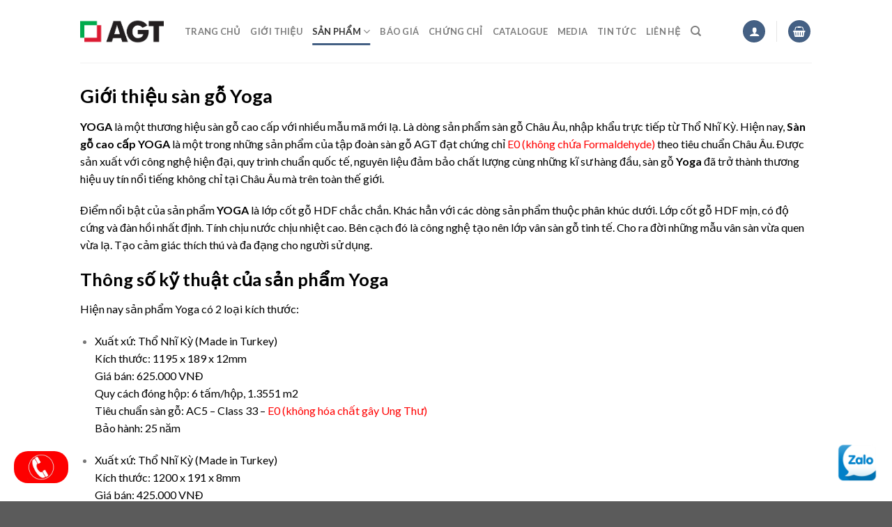

--- FILE ---
content_type: text/html; charset=UTF-8
request_url: https://agt.com.vn/san-pham/san-go-yoga/
body_size: 27083
content:
<!DOCTYPE html>
<!--[if IE 9 ]> <html lang="vi" class="ie9 loading-site no-js"> <![endif]-->
<!--[if IE 8 ]> <html lang="vi" class="ie8 loading-site no-js"> <![endif]-->
<!--[if (gte IE 9)|!(IE)]><!--><html lang="vi" class="loading-site no-js"> <!--<![endif]-->
<head><script>if(navigator.userAgent.match(/MSIE|Internet Explorer/i)||navigator.userAgent.match(/Trident\/7\..*?rv:11/i)){var href=document.location.href;if(!href.match(/[?&]nowprocket/)){if(href.indexOf("?")==-1){if(href.indexOf("#")==-1){document.location.href=href+"?nowprocket=1"}else{document.location.href=href.replace("#","?nowprocket=1#")}}else{if(href.indexOf("#")==-1){document.location.href=href+"&nowprocket=1"}else{document.location.href=href.replace("#","&nowprocket=1#")}}}}</script><script>class RocketLazyLoadScripts{constructor(e){this.triggerEvents=e,this.eventOptions={passive:!0},this.userEventListener=this.triggerListener.bind(this),this.delayedScripts={normal:[],async:[],defer:[]},this.allJQueries=[]}_addUserInteractionListener(e){this.triggerEvents.forEach((t=>window.addEventListener(t,e.userEventListener,e.eventOptions)))}_removeUserInteractionListener(e){this.triggerEvents.forEach((t=>window.removeEventListener(t,e.userEventListener,e.eventOptions)))}triggerListener(){this._removeUserInteractionListener(this),"loading"===document.readyState?document.addEventListener("DOMContentLoaded",this._loadEverythingNow.bind(this)):this._loadEverythingNow()}async _loadEverythingNow(){this._delayEventListeners(),this._delayJQueryReady(this),this._handleDocumentWrite(),this._registerAllDelayedScripts(),this._preloadAllScripts(),await this._loadScriptsFromList(this.delayedScripts.normal),await this._loadScriptsFromList(this.delayedScripts.defer),await this._loadScriptsFromList(this.delayedScripts.async),await this._triggerDOMContentLoaded(),await this._triggerWindowLoad(),window.dispatchEvent(new Event("rocket-allScriptsLoaded"))}_registerAllDelayedScripts(){document.querySelectorAll("script[type=rocketlazyloadscript]").forEach((e=>{e.hasAttribute("src")?e.hasAttribute("async")&&!1!==e.async?this.delayedScripts.async.push(e):e.hasAttribute("defer")&&!1!==e.defer||"module"===e.getAttribute("data-rocket-type")?this.delayedScripts.defer.push(e):this.delayedScripts.normal.push(e):this.delayedScripts.normal.push(e)}))}async _transformScript(e){return await this._requestAnimFrame(),new Promise((t=>{const n=document.createElement("script");let r;[...e.attributes].forEach((e=>{let t=e.nodeName;"type"!==t&&("data-rocket-type"===t&&(t="type",r=e.nodeValue),n.setAttribute(t,e.nodeValue))})),e.hasAttribute("src")?(n.addEventListener("load",t),n.addEventListener("error",t)):(n.text=e.text,t()),e.parentNode.replaceChild(n,e)}))}async _loadScriptsFromList(e){const t=e.shift();return t?(await this._transformScript(t),this._loadScriptsFromList(e)):Promise.resolve()}_preloadAllScripts(){var e=document.createDocumentFragment();[...this.delayedScripts.normal,...this.delayedScripts.defer,...this.delayedScripts.async].forEach((t=>{const n=t.getAttribute("src");if(n){const t=document.createElement("link");t.href=n,t.rel="preload",t.as="script",e.appendChild(t)}})),document.head.appendChild(e)}_delayEventListeners(){let e={};function t(t,n){!function(t){function n(n){return e[t].eventsToRewrite.indexOf(n)>=0?"rocket-"+n:n}e[t]||(e[t]={originalFunctions:{add:t.addEventListener,remove:t.removeEventListener},eventsToRewrite:[]},t.addEventListener=function(){arguments[0]=n(arguments[0]),e[t].originalFunctions.add.apply(t,arguments)},t.removeEventListener=function(){arguments[0]=n(arguments[0]),e[t].originalFunctions.remove.apply(t,arguments)})}(t),e[t].eventsToRewrite.push(n)}function n(e,t){let n=e[t];Object.defineProperty(e,t,{get:()=>n||function(){},set(r){e["rocket"+t]=n=r}})}t(document,"DOMContentLoaded"),t(window,"DOMContentLoaded"),t(window,"load"),t(window,"pageshow"),t(document,"readystatechange"),n(document,"onreadystatechange"),n(window,"onload"),n(window,"onpageshow")}_delayJQueryReady(e){let t=window.jQuery;Object.defineProperty(window,"jQuery",{get:()=>t,set(n){if(n&&n.fn&&!e.allJQueries.includes(n)){n.fn.ready=n.fn.init.prototype.ready=function(t){e.domReadyFired?t.bind(document)(n):document.addEventListener("rocket-DOMContentLoaded",(()=>t.bind(document)(n)))};const t=n.fn.on;n.fn.on=n.fn.init.prototype.on=function(){if(this[0]===window){function e(e){return e.split(" ").map((e=>"load"===e||0===e.indexOf("load.")?"rocket-jquery-load":e)).join(" ")}"string"==typeof arguments[0]||arguments[0]instanceof String?arguments[0]=e(arguments[0]):"object"==typeof arguments[0]&&Object.keys(arguments[0]).forEach((t=>{delete Object.assign(arguments[0],{[e(t)]:arguments[0][t]})[t]}))}return t.apply(this,arguments),this},e.allJQueries.push(n)}t=n}})}async _triggerDOMContentLoaded(){this.domReadyFired=!0,await this._requestAnimFrame(),document.dispatchEvent(new Event("rocket-DOMContentLoaded")),await this._requestAnimFrame(),window.dispatchEvent(new Event("rocket-DOMContentLoaded")),await this._requestAnimFrame(),document.dispatchEvent(new Event("rocket-readystatechange")),await this._requestAnimFrame(),document.rocketonreadystatechange&&document.rocketonreadystatechange()}async _triggerWindowLoad(){await this._requestAnimFrame(),window.dispatchEvent(new Event("rocket-load")),await this._requestAnimFrame(),window.rocketonload&&window.rocketonload(),await this._requestAnimFrame(),this.allJQueries.forEach((e=>e(window).trigger("rocket-jquery-load"))),window.dispatchEvent(new Event("rocket-pageshow")),await this._requestAnimFrame(),window.rocketonpageshow&&window.rocketonpageshow()}_handleDocumentWrite(){const e=new Map;document.write=document.writeln=function(t){const n=document.currentScript,r=document.createRange(),i=n.parentElement;let o=e.get(n);void 0===o&&(o=n.nextSibling,e.set(n,o));const a=document.createDocumentFragment();r.setStart(a,0),a.appendChild(r.createContextualFragment(t)),i.insertBefore(a,o)}}async _requestAnimFrame(){return new Promise((e=>requestAnimationFrame(e)))}static run(){const e=new RocketLazyLoadScripts(["keydown","mousemove","touchmove","touchstart","touchend","wheel"]);e._addUserInteractionListener(e)}}RocketLazyLoadScripts.run();
</script>
	<meta charset="UTF-8" />
	<link rel="profile" href="http://gmpg.org/xfn/11" />
	<link rel="pingback" href="" />

	<script type="rocketlazyloadscript">(function(html){html.className = html.className.replace(/\bno-js\b/,'js')})(document.documentElement);</script>
<meta name='robots' content='index, follow, max-image-preview:large, max-snippet:-1, max-video-preview:-1' />
<meta name="viewport" content="width=device-width, initial-scale=1, maximum-scale=1" />
	<!-- This site is optimized with the Yoast SEO plugin v19.11 - https://yoast.com/wordpress/plugins/seo/ -->
	<title>Sàn gỗ YOGA - Made in Turkey - AGT</title><link rel="preload" as="style" href="https://fonts.googleapis.com/css?family=Lato%3Aregular%2C700%2C400%2C700%7CDancing%20Script%3Aregular%2C400&#038;display=swap" /><link rel="stylesheet" href="https://fonts.googleapis.com/css?family=Lato%3Aregular%2C700%2C400%2C700%7CDancing%20Script%3Aregular%2C400&#038;display=swap" media="print" onload="this.media='all'" /><noscript><link rel="stylesheet" href="https://fonts.googleapis.com/css?family=Lato%3Aregular%2C700%2C400%2C700%7CDancing%20Script%3Aregular%2C400&#038;display=swap" /></noscript><link rel="stylesheet" href="https://agt.com.vn/wp-content/cache/min/1/5c6fb7535e621a0b0d3bab378bfd64e0.css" media="all" data-minify="1" />
	<meta name="description" content="Sàn gỗ YOGA - Made in Turkey, sàn gỗ cho sức khỏe đầu tiên và duy nhất tại Việt Nam. Được các nhà tiêu dùng ưu tiên lắp đặt." />
	<link rel="canonical" href="https://agt.com.vn/san-pham/san-go-yoga/" />
	<meta property="og:locale" content="vi_VN" />
	<meta property="og:type" content="article" />
	<meta property="og:title" content="Sàn gỗ YOGA - Made in Turkey - AGT" />
	<meta property="og:description" content="Sàn gỗ YOGA - Made in Turkey, sàn gỗ cho sức khỏe đầu tiên và duy nhất tại Việt Nam. Được các nhà tiêu dùng ưu tiên lắp đặt." />
	<meta property="og:url" content="https://agt.com.vn/san-pham/san-go-yoga/" />
	<meta property="og:site_name" content="AGT" />
	<meta property="article:modified_time" content="2023-04-27T03:46:27+00:00" />
	<meta name="twitter:card" content="summary_large_image" />
	<meta name="twitter:label1" content="Ước tính thời gian đọc" />
	<meta name="twitter:data1" content="3 phút" />
	<script type="application/ld+json" class="yoast-schema-graph">{"@context":"https://schema.org","@graph":[{"@type":"WebPage","@id":"https://agt.com.vn/san-pham/san-go-yoga/","url":"https://agt.com.vn/san-pham/san-go-yoga/","name":"Sàn gỗ YOGA - Made in Turkey - AGT","isPartOf":{"@id":"https://agt.com.vn/#website"},"datePublished":"2023-04-22T06:47:09+00:00","dateModified":"2023-04-27T03:46:27+00:00","description":"Sàn gỗ YOGA - Made in Turkey, sàn gỗ cho sức khỏe đầu tiên và duy nhất tại Việt Nam. Được các nhà tiêu dùng ưu tiên lắp đặt.","breadcrumb":{"@id":"https://agt.com.vn/san-pham/san-go-yoga/#breadcrumb"},"inLanguage":"vi","potentialAction":[{"@type":"ReadAction","target":["https://agt.com.vn/san-pham/san-go-yoga/"]}]},{"@type":"BreadcrumbList","@id":"https://agt.com.vn/san-pham/san-go-yoga/#breadcrumb","itemListElement":[{"@type":"ListItem","position":1,"name":"Trang chủ","item":"https://agt.com.vn/"},{"@type":"ListItem","position":2,"name":"Sản phẩm","item":"https://agt.com.vn/san-pham/"},{"@type":"ListItem","position":3,"name":"Sàn gỗ YOGA"}]},{"@type":"WebSite","@id":"https://agt.com.vn/#website","url":"https://agt.com.vn/","name":"AGT","description":"Sàn gỗ made in Turkey","potentialAction":[{"@type":"SearchAction","target":{"@type":"EntryPoint","urlTemplate":"https://agt.com.vn/?s={search_term_string}"},"query-input":"required name=search_term_string"}],"inLanguage":"vi"}]}</script>
	<!-- / Yoast SEO plugin. -->


<link rel='dns-prefetch' href='//fonts.googleapis.com' />
<link href='https://fonts.gstatic.com' crossorigin rel='preconnect' />
<link rel="alternate" type="application/rss+xml" title="Dòng thông tin AGT &raquo;" href="https://agt.com.vn/feed/" />
<link rel="alternate" type="application/rss+xml" title="Dòng phản hồi AGT &raquo;" href="https://agt.com.vn/comments/feed/" />
<style type="text/css">
img.wp-smiley,
img.emoji {
	display: inline !important;
	border: none !important;
	box-shadow: none !important;
	height: 1em !important;
	width: 1em !important;
	margin: 0 0.07em !important;
	vertical-align: -0.1em !important;
	background: none !important;
	padding: 0 !important;
}
</style>
	<style id='wp-block-library-inline-css' type='text/css'>
:root{--wp-admin-theme-color:#007cba;--wp-admin-theme-color--rgb:0,124,186;--wp-admin-theme-color-darker-10:#006ba1;--wp-admin-theme-color-darker-10--rgb:0,107,161;--wp-admin-theme-color-darker-20:#005a87;--wp-admin-theme-color-darker-20--rgb:0,90,135;--wp-admin-border-width-focus:2px}@media (-webkit-min-device-pixel-ratio:2),(min-resolution:192dpi){:root{--wp-admin-border-width-focus:1.5px}}.wp-element-button{cursor:pointer}:root{--wp--preset--font-size--normal:16px;--wp--preset--font-size--huge:42px}:root .has-very-light-gray-background-color{background-color:#eee}:root .has-very-dark-gray-background-color{background-color:#313131}:root .has-very-light-gray-color{color:#eee}:root .has-very-dark-gray-color{color:#313131}:root .has-vivid-green-cyan-to-vivid-cyan-blue-gradient-background{background:linear-gradient(135deg,#00d084,#0693e3)}:root .has-purple-crush-gradient-background{background:linear-gradient(135deg,#34e2e4,#4721fb 50%,#ab1dfe)}:root .has-hazy-dawn-gradient-background{background:linear-gradient(135deg,#faaca8,#dad0ec)}:root .has-subdued-olive-gradient-background{background:linear-gradient(135deg,#fafae1,#67a671)}:root .has-atomic-cream-gradient-background{background:linear-gradient(135deg,#fdd79a,#004a59)}:root .has-nightshade-gradient-background{background:linear-gradient(135deg,#330968,#31cdcf)}:root .has-midnight-gradient-background{background:linear-gradient(135deg,#020381,#2874fc)}.has-regular-font-size{font-size:1em}.has-larger-font-size{font-size:2.625em}.has-normal-font-size{font-size:var(--wp--preset--font-size--normal)}.has-huge-font-size{font-size:var(--wp--preset--font-size--huge)}.has-text-align-center{text-align:center}.has-text-align-left{text-align:left}.has-text-align-right{text-align:right}#end-resizable-editor-section{display:none}.aligncenter{clear:both}.items-justified-left{justify-content:flex-start}.items-justified-center{justify-content:center}.items-justified-right{justify-content:flex-end}.items-justified-space-between{justify-content:space-between}.screen-reader-text{border:0;clip:rect(1px,1px,1px,1px);-webkit-clip-path:inset(50%);clip-path:inset(50%);height:1px;margin:-1px;overflow:hidden;padding:0;position:absolute;width:1px;word-wrap:normal!important}.screen-reader-text:focus{background-color:#ddd;clip:auto!important;-webkit-clip-path:none;clip-path:none;color:#444;display:block;font-size:1em;height:auto;left:5px;line-height:normal;padding:15px 23px 14px;text-decoration:none;top:5px;width:auto;z-index:100000}html :where(.has-border-color){border-style:solid}html :where([style*=border-top-color]){border-top-style:solid}html :where([style*=border-right-color]){border-right-style:solid}html :where([style*=border-bottom-color]){border-bottom-style:solid}html :where([style*=border-left-color]){border-left-style:solid}html :where([style*=border-width]){border-style:solid}html :where([style*=border-top-width]){border-top-style:solid}html :where([style*=border-right-width]){border-right-style:solid}html :where([style*=border-bottom-width]){border-bottom-style:solid}html :where([style*=border-left-width]){border-left-style:solid}html :where(img[class*=wp-image-]){height:auto;max-width:100%}figure{margin:0 0 1em}
</style>



<style id='woocommerce-inline-inline-css' type='text/css'>
.woocommerce form .form-row .required { visibility: visible; }
</style>

<style id='flatsome-main-inline-css' type='text/css'>
@font-face {
				font-family: "fl-icons";
				font-display: block;
				src: url(https://agt.com.vn/wp-content/themes/flatsome/assets/css/icons/fl-icons.eot?v=3.14.3);
				src:
					url(https://agt.com.vn/wp-content/themes/flatsome/assets/css/icons/fl-icons.eot#iefix?v=3.14.3) format("embedded-opentype"),
					url(https://agt.com.vn/wp-content/themes/flatsome/assets/css/icons/fl-icons.woff2?v=3.14.3) format("woff2"),
					url(https://agt.com.vn/wp-content/themes/flatsome/assets/css/icons/fl-icons.ttf?v=3.14.3) format("truetype"),
					url(https://agt.com.vn/wp-content/themes/flatsome/assets/css/icons/fl-icons.woff?v=3.14.3) format("woff"),
					url(https://agt.com.vn/wp-content/themes/flatsome/assets/css/icons/fl-icons.svg?v=3.14.3#fl-icons) format("svg");
			}
</style>



<script type="rocketlazyloadscript" data-rocket-type='text/javascript' src='https://agt.com.vn/wp-includes/js/jquery/jquery.min.js?ver=3.6.1' id='jquery-core-js' defer></script>
<script type="rocketlazyloadscript" data-rocket-type='text/javascript' src='https://agt.com.vn/wp-includes/js/jquery/jquery-migrate.min.js?ver=3.3.2' id='jquery-migrate-js' defer></script>
<link rel="https://api.w.org/" href="https://agt.com.vn/wp-json/" /><link rel="alternate" type="application/json" href="https://agt.com.vn/wp-json/wp/v2/pages/868" /><meta name="generator" content="WordPress 6.1.9" />
<meta name="generator" content="WooCommerce 7.1.1" />
<link rel='shortlink' href='https://agt.com.vn/?p=868' />
<link rel="alternate" type="application/json+oembed" href="https://agt.com.vn/wp-json/oembed/1.0/embed?url=https%3A%2F%2Fagt.com.vn%2Fsan-pham%2Fsan-go-yoga%2F" />
<link rel="alternate" type="text/xml+oembed" href="https://agt.com.vn/wp-json/oembed/1.0/embed?url=https%3A%2F%2Fagt.com.vn%2Fsan-pham%2Fsan-go-yoga%2F&#038;format=xml" />
<style>.bg{opacity: 0; transition: opacity 1s; -webkit-transition: opacity 1s;} .bg-loaded{opacity: 1;}</style><!--[if IE]><link rel="stylesheet" type="text/css" href="https://agt.com.vn/wp-content/themes/flatsome/assets/css/ie-fallback.css"><script src="//cdnjs.cloudflare.com/ajax/libs/html5shiv/3.6.1/html5shiv.js"></script><script>var head = document.getElementsByTagName('head')[0],style = document.createElement('style');style.type = 'text/css';style.styleSheet.cssText = ':before,:after{content:none !important';head.appendChild(style);setTimeout(function(){head.removeChild(style);}, 0);</script><script src="https://agt.com.vn/wp-content/themes/flatsome/assets/libs/ie-flexibility.js"></script><![endif]-->	<noscript><style>.woocommerce-product-gallery{ opacity: 1 !important; }</style></noscript>
	<link rel="icon" href="https://agt.com.vn/wp-content/uploads/2023/01/cropped-Untitled1-32x32.png" sizes="32x32" />
<link rel="icon" href="https://agt.com.vn/wp-content/uploads/2023/01/cropped-Untitled1-192x192.png" sizes="192x192" />
<link rel="apple-touch-icon" href="https://agt.com.vn/wp-content/uploads/2023/01/cropped-Untitled1-180x180.png" />
<meta name="msapplication-TileImage" content="https://agt.com.vn/wp-content/uploads/2023/01/cropped-Untitled1-270x270.png" />
<style id="custom-css" type="text/css">:root {--primary-color: #446084;}.header-main{height: 90px}#logo img{max-height: 90px}#logo{width:120px;}.header-top{min-height: 30px}.transparent .header-main{height: 58px}.transparent #logo img{max-height: 58px}.has-transparent + .page-title:first-of-type,.has-transparent + #main > .page-title,.has-transparent + #main > div > .page-title,.has-transparent + #main .page-header-wrapper:first-of-type .page-title{padding-top: 58px;}.header.show-on-scroll,.stuck .header-main{height:70px!important}.stuck #logo img{max-height: 70px!important}.header-bottom {background-color: #f1f1f1}.header-main .nav > li > a{line-height: 10px }@media (max-width: 549px) {.header-main{height: 70px}#logo img{max-height: 70px}}body{font-family:"Lato", sans-serif}body{font-weight: 400}.nav > li > a {font-family:"Lato", sans-serif;}.mobile-sidebar-levels-2 .nav > li > ul > li > a {font-family:"Lato", sans-serif;}.nav > li > a {font-weight: 700;}.mobile-sidebar-levels-2 .nav > li > ul > li > a {font-weight: 700;}h1,h2,h3,h4,h5,h6,.heading-font, .off-canvas-center .nav-sidebar.nav-vertical > li > a{font-family: "Lato", sans-serif;}h1,h2,h3,h4,h5,h6,.heading-font,.banner h1,.banner h2{font-weight: 700;}.alt-font{font-family: "Dancing Script", sans-serif;}.alt-font{font-weight: 400!important;}@media screen and (min-width: 550px){.products .box-vertical .box-image{min-width: 300px!important;width: 300px!important;}}.label-new.menu-item > a:after{content:"New";}.label-hot.menu-item > a:after{content:"Hot";}.label-sale.menu-item > a:after{content:"Sale";}.label-popular.menu-item > a:after{content:"Popular";}</style></head>

<body class="page-template-default page page-id-868 page-child parent-pageid-11 theme-flatsome woocommerce-no-js lightbox nav-dropdown-has-arrow nav-dropdown-has-shadow nav-dropdown-has-border">

<svg xmlns="http://www.w3.org/2000/svg" viewBox="0 0 0 0" width="0" height="0" focusable="false" role="none" style="visibility: hidden; position: absolute; left: -9999px; overflow: hidden;" ><defs><filter id="wp-duotone-dark-grayscale"><feColorMatrix color-interpolation-filters="sRGB" type="matrix" values=" .299 .587 .114 0 0 .299 .587 .114 0 0 .299 .587 .114 0 0 .299 .587 .114 0 0 " /><feComponentTransfer color-interpolation-filters="sRGB" ><feFuncR type="table" tableValues="0 0.49803921568627" /><feFuncG type="table" tableValues="0 0.49803921568627" /><feFuncB type="table" tableValues="0 0.49803921568627" /><feFuncA type="table" tableValues="1 1" /></feComponentTransfer><feComposite in2="SourceGraphic" operator="in" /></filter></defs></svg><svg xmlns="http://www.w3.org/2000/svg" viewBox="0 0 0 0" width="0" height="0" focusable="false" role="none" style="visibility: hidden; position: absolute; left: -9999px; overflow: hidden;" ><defs><filter id="wp-duotone-grayscale"><feColorMatrix color-interpolation-filters="sRGB" type="matrix" values=" .299 .587 .114 0 0 .299 .587 .114 0 0 .299 .587 .114 0 0 .299 .587 .114 0 0 " /><feComponentTransfer color-interpolation-filters="sRGB" ><feFuncR type="table" tableValues="0 1" /><feFuncG type="table" tableValues="0 1" /><feFuncB type="table" tableValues="0 1" /><feFuncA type="table" tableValues="1 1" /></feComponentTransfer><feComposite in2="SourceGraphic" operator="in" /></filter></defs></svg><svg xmlns="http://www.w3.org/2000/svg" viewBox="0 0 0 0" width="0" height="0" focusable="false" role="none" style="visibility: hidden; position: absolute; left: -9999px; overflow: hidden;" ><defs><filter id="wp-duotone-purple-yellow"><feColorMatrix color-interpolation-filters="sRGB" type="matrix" values=" .299 .587 .114 0 0 .299 .587 .114 0 0 .299 .587 .114 0 0 .299 .587 .114 0 0 " /><feComponentTransfer color-interpolation-filters="sRGB" ><feFuncR type="table" tableValues="0.54901960784314 0.98823529411765" /><feFuncG type="table" tableValues="0 1" /><feFuncB type="table" tableValues="0.71764705882353 0.25490196078431" /><feFuncA type="table" tableValues="1 1" /></feComponentTransfer><feComposite in2="SourceGraphic" operator="in" /></filter></defs></svg><svg xmlns="http://www.w3.org/2000/svg" viewBox="0 0 0 0" width="0" height="0" focusable="false" role="none" style="visibility: hidden; position: absolute; left: -9999px; overflow: hidden;" ><defs><filter id="wp-duotone-blue-red"><feColorMatrix color-interpolation-filters="sRGB" type="matrix" values=" .299 .587 .114 0 0 .299 .587 .114 0 0 .299 .587 .114 0 0 .299 .587 .114 0 0 " /><feComponentTransfer color-interpolation-filters="sRGB" ><feFuncR type="table" tableValues="0 1" /><feFuncG type="table" tableValues="0 0.27843137254902" /><feFuncB type="table" tableValues="0.5921568627451 0.27843137254902" /><feFuncA type="table" tableValues="1 1" /></feComponentTransfer><feComposite in2="SourceGraphic" operator="in" /></filter></defs></svg><svg xmlns="http://www.w3.org/2000/svg" viewBox="0 0 0 0" width="0" height="0" focusable="false" role="none" style="visibility: hidden; position: absolute; left: -9999px; overflow: hidden;" ><defs><filter id="wp-duotone-midnight"><feColorMatrix color-interpolation-filters="sRGB" type="matrix" values=" .299 .587 .114 0 0 .299 .587 .114 0 0 .299 .587 .114 0 0 .299 .587 .114 0 0 " /><feComponentTransfer color-interpolation-filters="sRGB" ><feFuncR type="table" tableValues="0 0" /><feFuncG type="table" tableValues="0 0.64705882352941" /><feFuncB type="table" tableValues="0 1" /><feFuncA type="table" tableValues="1 1" /></feComponentTransfer><feComposite in2="SourceGraphic" operator="in" /></filter></defs></svg><svg xmlns="http://www.w3.org/2000/svg" viewBox="0 0 0 0" width="0" height="0" focusable="false" role="none" style="visibility: hidden; position: absolute; left: -9999px; overflow: hidden;" ><defs><filter id="wp-duotone-magenta-yellow"><feColorMatrix color-interpolation-filters="sRGB" type="matrix" values=" .299 .587 .114 0 0 .299 .587 .114 0 0 .299 .587 .114 0 0 .299 .587 .114 0 0 " /><feComponentTransfer color-interpolation-filters="sRGB" ><feFuncR type="table" tableValues="0.78039215686275 1" /><feFuncG type="table" tableValues="0 0.94901960784314" /><feFuncB type="table" tableValues="0.35294117647059 0.47058823529412" /><feFuncA type="table" tableValues="1 1" /></feComponentTransfer><feComposite in2="SourceGraphic" operator="in" /></filter></defs></svg><svg xmlns="http://www.w3.org/2000/svg" viewBox="0 0 0 0" width="0" height="0" focusable="false" role="none" style="visibility: hidden; position: absolute; left: -9999px; overflow: hidden;" ><defs><filter id="wp-duotone-purple-green"><feColorMatrix color-interpolation-filters="sRGB" type="matrix" values=" .299 .587 .114 0 0 .299 .587 .114 0 0 .299 .587 .114 0 0 .299 .587 .114 0 0 " /><feComponentTransfer color-interpolation-filters="sRGB" ><feFuncR type="table" tableValues="0.65098039215686 0.40392156862745" /><feFuncG type="table" tableValues="0 1" /><feFuncB type="table" tableValues="0.44705882352941 0.4" /><feFuncA type="table" tableValues="1 1" /></feComponentTransfer><feComposite in2="SourceGraphic" operator="in" /></filter></defs></svg><svg xmlns="http://www.w3.org/2000/svg" viewBox="0 0 0 0" width="0" height="0" focusable="false" role="none" style="visibility: hidden; position: absolute; left: -9999px; overflow: hidden;" ><defs><filter id="wp-duotone-blue-orange"><feColorMatrix color-interpolation-filters="sRGB" type="matrix" values=" .299 .587 .114 0 0 .299 .587 .114 0 0 .299 .587 .114 0 0 .299 .587 .114 0 0 " /><feComponentTransfer color-interpolation-filters="sRGB" ><feFuncR type="table" tableValues="0.098039215686275 1" /><feFuncG type="table" tableValues="0 0.66274509803922" /><feFuncB type="table" tableValues="0.84705882352941 0.41960784313725" /><feFuncA type="table" tableValues="1 1" /></feComponentTransfer><feComposite in2="SourceGraphic" operator="in" /></filter></defs></svg>
<a class="skip-link screen-reader-text" href="#main">Skip to content</a>

<div id="wrapper">

	
	<header id="header" class="header has-sticky sticky-jump">
		<div class="header-wrapper">
			<div id="masthead" class="header-main ">
      <div class="header-inner flex-row container logo-left medium-logo-center" role="navigation">

          <!-- Logo -->
          <div id="logo" class="flex-col logo">
            <!-- Header logo -->
<a href="https://agt.com.vn/" title="AGT - Sàn gỗ made in Turkey" rel="home">
    <img width="120" height="90" src="https://agt.com.vn/wp-content/uploads/2023/01/logo.png" class="header_logo header-logo" alt="AGT"/><img  width="120" height="90" src="https://agt.com.vn/wp-content/uploads/2023/01/logo.png" class="header-logo-dark" alt="AGT"/></a>
          </div>

          <!-- Mobile Left Elements -->
          <div class="flex-col show-for-medium flex-left">
            <ul class="mobile-nav nav nav-left ">
              <li class="nav-icon has-icon">
  		<a href="#" data-open="#main-menu" data-pos="left" data-bg="main-menu-overlay" data-color="" class="is-small" aria-label="Menu" aria-controls="main-menu" aria-expanded="false">
		
		  <i class="icon-menu" ></i>
		  		</a>
	</li>            </ul>
          </div>

          <!-- Left Elements -->
          <div class="flex-col hide-for-medium flex-left
            flex-grow">
            <ul class="header-nav header-nav-main nav nav-left  nav-line-bottom nav-uppercase" >
              <li id="menu-item-46" class="menu-item menu-item-type-custom menu-item-object-custom menu-item-home menu-item-46 menu-item-design-default"><a href="http://agt.com.vn/" class="nav-top-link">Trang chủ</a></li>
<li id="menu-item-51" class="menu-item menu-item-type-post_type menu-item-object-page menu-item-51 menu-item-design-default"><a href="https://agt.com.vn/gioi-thieu-ve-tap-doan-agt/" class="nav-top-link">Giới thiệu</a></li>
<li id="menu-item-50" class="menu-item menu-item-type-post_type menu-item-object-page current-page-ancestor current-menu-ancestor current-menu-parent current-page-parent current_page_parent current_page_ancestor menu-item-has-children menu-item-50 active menu-item-design-default has-dropdown"><a href="https://agt.com.vn/san-pham/" class="nav-top-link">Sản phẩm<i class="icon-angle-down" ></i></a>
<ul class="sub-menu nav-dropdown nav-dropdown-default">
	<li id="menu-item-880" class="menu-item menu-item-type-post_type menu-item-object-page menu-item-880"><a href="https://agt.com.vn/san-pham/san-go-agt-elegance/">Sàn gỗ AGT ELEGANCE</a></li>
	<li id="menu-item-878" class="menu-item menu-item-type-post_type menu-item-object-page menu-item-878"><a href="https://agt.com.vn/san-pham/san-go-agt-effect/">Sàn gỗ AGT EFFECT</a></li>
	<li id="menu-item-877" class="menu-item menu-item-type-post_type menu-item-object-page current-menu-item page_item page-item-868 current_page_item menu-item-877 active"><a href="https://agt.com.vn/san-pham/san-go-yoga/" aria-current="page">Sàn gỗ YOGA</a></li>
	<li id="menu-item-1049" class="menu-item menu-item-type-post_type menu-item-object-page menu-item-1049"><a href="https://agt.com.vn/san-pham/san-go-agt-design-spark/">Sàn gỗ AGT DESIGN SPARK</a></li>
</ul>
</li>
<li id="menu-item-47" class="menu-item menu-item-type-post_type menu-item-object-page menu-item-47 menu-item-design-default"><a href="https://agt.com.vn/bao-gia/" class="nav-top-link">BÁO GIÁ</a></li>
<li id="menu-item-49" class="menu-item menu-item-type-post_type menu-item-object-page menu-item-49 menu-item-design-default"><a href="https://agt.com.vn/chung-chi/" class="nav-top-link">Chứng chỉ</a></li>
<li id="menu-item-48" class="menu-item menu-item-type-post_type menu-item-object-page menu-item-48 menu-item-design-default"><a href="https://agt.com.vn/catalogue/" class="nav-top-link">CATALOGUE</a></li>
<li id="menu-item-53" class="menu-item menu-item-type-post_type menu-item-object-page menu-item-53 menu-item-design-default"><a href="https://agt.com.vn/media/" class="nav-top-link">Media</a></li>
<li id="menu-item-54" class="menu-item menu-item-type-taxonomy menu-item-object-category menu-item-54 menu-item-design-default"><a href="https://agt.com.vn/tin-tuc/" class="nav-top-link">Tin tức</a></li>
<li id="menu-item-52" class="menu-item menu-item-type-post_type menu-item-object-page menu-item-52 menu-item-design-default"><a href="https://agt.com.vn/lien-he/" class="nav-top-link">Liên hệ</a></li>
<li class="header-search header-search-dropdown has-icon has-dropdown menu-item-has-children">
		<a href="#" aria-label="Tìm kiếm" class="is-small"><i class="icon-search" ></i></a>
		<ul class="nav-dropdown nav-dropdown-default">
	 	<li class="header-search-form search-form html relative has-icon">
	<div class="header-search-form-wrapper">
		<div class="searchform-wrapper ux-search-box relative is-normal"><form role="search" method="get" class="searchform" action="https://agt.com.vn/">
	<div class="flex-row relative">
						<div class="flex-col flex-grow">
			<label class="screen-reader-text" for="woocommerce-product-search-field-0">Tìm kiếm:</label>
			<input type="search" id="woocommerce-product-search-field-0" class="search-field mb-0" placeholder="Tìm kiếm&hellip;" value="" name="s" />
			<input type="hidden" name="post_type" value="product" />
					</div>
		<div class="flex-col">
			<button type="submit" value="Tìm kiếm" class="ux-search-submit submit-button secondary button icon mb-0" aria-label="Submit">
				<i class="icon-search" ></i>			</button>
		</div>
	</div>
	<div class="live-search-results text-left z-top"></div>
</form>
</div>	</div>
</li>	</ul>
</li>
            </ul>
          </div>

          <!-- Right Elements -->
          <div class="flex-col hide-for-medium flex-right">
            <ul class="header-nav header-nav-main nav nav-right  nav-line-bottom nav-uppercase">
              <li class="account-item has-icon
    "
>
<div class="header-button">
<a href="https://agt.com.vn/tai-khoan/"
    class="nav-top-link nav-top-not-logged-in icon primary button circle is-small"
    data-open="#login-form-popup"  >
  <i class="icon-user" ></i>
</a>

</div>

</li>
<li class="header-divider"></li><li class="cart-item has-icon has-dropdown">
<div class="header-button">
<a href="https://agt.com.vn/gio-hang/" title="Giỏ hàng" class="header-cart-link icon primary button circle is-small">



    <i class="icon-shopping-basket"
    data-icon-label="0">
  </i>
  </a>
</div>
 <ul class="nav-dropdown nav-dropdown-default">
    <li class="html widget_shopping_cart">
      <div class="widget_shopping_cart_content">
        

	<p class="woocommerce-mini-cart__empty-message">Chưa có sản phẩm trong giỏ hàng.</p>


      </div>
    </li>
     </ul>

</li>
            </ul>
          </div>

          <!-- Mobile Right Elements -->
          <div class="flex-col show-for-medium flex-right">
            <ul class="mobile-nav nav nav-right ">
              <li class="cart-item has-icon">

<div class="header-button">      <a href="https://agt.com.vn/gio-hang/" class="header-cart-link off-canvas-toggle nav-top-link icon primary button circle is-small" data-open="#cart-popup" data-class="off-canvas-cart" title="Giỏ hàng" data-pos="right">
  
    <i class="icon-shopping-basket"
    data-icon-label="0">
  </i>
  </a>
</div>

  <!-- Cart Sidebar Popup -->
  <div id="cart-popup" class="mfp-hide widget_shopping_cart">
  <div class="cart-popup-inner inner-padding">
      <div class="cart-popup-title text-center">
          <h4 class="uppercase">Giỏ hàng</h4>
          <div class="is-divider"></div>
      </div>
      <div class="widget_shopping_cart_content">
          

	<p class="woocommerce-mini-cart__empty-message">Chưa có sản phẩm trong giỏ hàng.</p>


      </div>
             <div class="cart-sidebar-content relative"></div>  </div>
  </div>

</li>
            </ul>
          </div>

      </div>
     
            <div class="container"><div class="top-divider full-width"></div></div>
      </div>
<div class="header-bg-container fill"><div class="header-bg-image fill"></div><div class="header-bg-color fill"></div></div>		</div>
	</header>

	
	<main id="main" class="">
<div id="content" class="content-area page-wrapper" role="main">
	<div class="row row-main">
		<div class="large-12 col">
			<div class="col-inner">
				
				
														
						
<h1><span style="color: #000000;">Giới thiệu sàn gỗ Yoga</span></h1>
<p><span style="color: #000000;"><strong>YOGA</strong>&nbsp;là một thương hiệu sàn gỗ cao cấp với nhiều mẫu mã mới lạ. Là dòng sản phẩm sàn gỗ Châu Âu, nhập khẩu trực tiếp từ Thổ Nhĩ Kỳ. Hiện nay,&nbsp;<strong>Sàn gỗ cao cấp YOGA</strong>&nbsp;là một trong những sản phẩm của tập đoàn sàn gỗ AGT đạt chứng chỉ <span style="color: #ff0000;">E0 (không chứa Formaldehyde)</span> theo tiêu chuẩn Châu Âu.&nbsp;Được sản xuất với công nghệ hiện đại, quy trình chuẩn quốc tế, nguyên liệu đảm bảo chất lượng cùng những kĩ sư hàng đầu, sàn gỗ <strong>Yoga</strong> đã trở thành thương hiệu uy tín nổi tiếng không chỉ tại Châu Âu mà trên toàn thế giới.</span></p>
<p><span style="color: #000000;">Điểm nổi bật của sản phẩm <strong>YOGA</strong>&nbsp;là lớp cốt gỗ HDF chắc chắn. Khác hẳn với các dòng sản phẩm thuộc phân khúc dưới. Lớp cốt gỗ HDF mịn, có độ cứng và đàn hồi nhất định. Tính chịu nước chịu nhiệt cao. Bên cạch đó là công nghệ tạo nên lớp vân sàn gỗ tinh tế. Cho ra đời những mẫu vân sàn vừa quen vừa lạ. Tạo cảm giác thích thú và đa đạng cho người sử dụng.</span></p>
<h2><span style="color: #000000;">Thông số kỹ thuật của sản phẩm Yoga</span></h2>
<p><span style="color: #000000;">Hiện nay sản phẩm Yoga có 2 loại kích thước:</span></p>
<ul>
<li><span style="color: #000000;">Xuất xứ: Thổ Nhĩ Kỳ (Made in Turkey)</span><br><span style="color: #000000;">Kích thước: 1195 x 189 x 12mm</span><br><span style="color: #000000;">Giá bán: 625.000 VNĐ</span><br><span style="color: #000000;">Quy cách đóng hộp: 6 tấm/hộp, 1.3551 m2</span><br><span style="color: #000000;">Tiêu chuẩn sàn gỗ: AC5 &#8211; Class 33 &#8211; <span style="color: #ff0000;">E0 (không hóa chất gây Ung Thư)</span></span><br><span style="color: #000000;">Bảo hành: 25 năm</span></li>
</ul>
<ul>
<li><span style="color: #000000;">Xuất xứ: Thổ Nhĩ Kỳ (Made in Turkey)</span><br><span style="color: #000000;">Kích thước: 1200 x 191 x 8mm</span><br><span style="color: #000000;">Giá bán: 425.000 VNĐ</span><br><span style="color: #000000;">Quy cách đóng hộp: 8 tấm/hộp, 1.8336 m2</span><br><span style="color: #000000;">Tiêu chuẩn sàn gỗ: AC4 &#8211; Class 33 &#8211; <span style="color: #ff0000;">E0 (không hóa chất gây Ung Thư)</span></span><br><span style="color: #000000;">Bảo hành: 25 năm</span></li>
</ul>
<p><span style="color: #000000; font-size: 23.04px;">Ưu điểm của sàn gỗ Yoga</span></p>
<p><span style="color: #000000;">Sàn gỗ Yoga là thương hiệu sàn gỗ hàng đầu của Thổ Nhĩ Kỳ, có rất nhiều những ưu điểm</span></p>
<ul>
<li><span style="color: #000000;">Tính thẩm mĩ cao, với nhiều kiểu vân gỗ mới lại, bắt mắt và hiện đại. Nhiều vân gỗ giống với thiên nhiên, tạo cảm giác thoải mái, thư giãn.</span></li>
<li><span style="color: #000000;">Lớp cốt gỗ HDF mịn, chắc chắn, cảm giác đi lại thích thú.Khả năng chịu nước, chịu nhiệt cao, phù hợp với thời tiết Việt Nam.</span></li>
<li><span style="color: #000000;">Lớp bề mặt đạt tiêu chuẩn AC4 và AC5 khả năng chống trầy xước cao nhất, chống mối mọt, ẩm mốc và vi khuẩn tuyệt đối.</span></li>
<li><span style="color: #000000;">Là sản phẩm mới trên thị trường Việt Nam, giá thành của sản phẩm&nbsp;có phần rẻ hơn so với các thương hiệu sàn gỗ cùng phân khúc chất lượng khác.</span></li>
<li><span style="color: #000000;">Đạt chứng chỉ <span style="color: #ff0000;">E0</span> <span style="color: #ff0000;">( không Formaldehyde &#8211; không chất gây ung thư)</span> theo tiêu chuẩn Châu Âu.</span></li>
<li><span style="color: #000000;">Nhận chứng chỉ <span style="color: #ff0000;">Blue Angel</span>&nbsp;là chứng chỉ nổi tiếng tại Đức, cập nhật về chất lượng sản phẩm mang nhãn hiệu với môi trường theo ISO-14024. Chỉ được trao cho các sản phẩm tốt nhất trong mỗi loại.</span></li>
</ul>
<p><span style="color: #000000;">==&gt;&gt; Xem thêm các sản phẩm khác của tập đoàn AGT:</span></p>
<ul>
<li><em><a href="https://agtflooring.vn/san-pham/"><span style="color: #0000ff;">agtflooring.vn</span></a></em></li>
<li><a href="https://agt.com.vn/san-pham/san-go-agt-effect/"><span style="color: #0000ff;"><em>agt.com.vn</em></span></a></li>
</ul>
<div class="row"  id="row-316956679">


	<div id="col-1946219505" class="col small-12 large-12"  >
				<div class="col-inner"  >
			
			


  
    <div class="row large-columns-4 medium-columns-3 small-columns-2 row-small">
  	
	     
					
<div class="product-small col has-hover product type-product post-300 status-publish first instock product_cat-san-go-yoga product_tag-san-go-yoga has-post-thumbnail featured taxable shipping-taxable purchasable product-type-simple">
	<div class="col-inner">
	
<div class="badge-container absolute left top z-1">
</div>
	<div class="product-small box ">
		<div class="box-image">
			<div class="image-fade_in_back">
				<a href="https://agt.com.vn/san-pham/san-go-yoga-yin-prk-930-8mm/" aria-label="Sàn gỗ Yoga Yin PRK 930 (8mm)">
					<img width="300" height="300" src="https://agt.com.vn/wp-content/uploads/2022/11/RES_1715-300x300.jpg" class="attachment-woocommerce_thumbnail size-woocommerce_thumbnail" alt="" decoding="async" loading="lazy" srcset="https://agt.com.vn/wp-content/uploads/2022/11/RES_1715-300x300.jpg 300w, https://agt.com.vn/wp-content/uploads/2022/11/RES_1715-150x150.jpg 150w, https://agt.com.vn/wp-content/uploads/2022/11/RES_1715-100x100.jpg 100w" sizes="(max-width: 300px) 100vw, 300px" /><img width="300" height="300" src="https://agt.com.vn/wp-content/uploads/2022/11/930-300x300.jpg" class="show-on-hover absolute fill hide-for-small back-image" alt="" decoding="async" loading="lazy" srcset="https://agt.com.vn/wp-content/uploads/2022/11/930-300x300.jpg 300w, https://agt.com.vn/wp-content/uploads/2022/11/930-150x150.jpg 150w, https://agt.com.vn/wp-content/uploads/2022/11/930-100x100.jpg 100w" sizes="(max-width: 300px) 100vw, 300px" />				</a>
			</div>
			<div class="image-tools is-small top right show-on-hover">
							</div>
			<div class="image-tools is-small hide-for-small bottom left show-on-hover">
							</div>
			<div class="image-tools grid-tools text-center hide-for-small bottom hover-slide-in show-on-hover">
				  <a class="quick-view" data-prod="300" href="#quick-view">Quick View</a>			</div>
					</div>

		<div class="box-text box-text-products">
			<div class="title-wrapper">		<p class="category uppercase is-smaller no-text-overflow product-cat op-7">
			Sàn gỗ yoga		</p>
	<p class="name product-title woocommerce-loop-product__title"><a href="https://agt.com.vn/san-pham/san-go-yoga-yin-prk-930-8mm/" class="woocommerce-LoopProduct-link woocommerce-loop-product__link">Sàn gỗ Yoga Yin PRK 930 (8mm)</a></p></div><div class="price-wrapper">
	<span class="price"><span class="woocommerce-Price-amount amount"><bdi>455.000&nbsp;<span class="woocommerce-Price-currencySymbol">&#8363;</span></bdi></span></span>
</div>		</div>
	</div>
		</div>
</div>
	            
					
<div class="product-small col has-hover product type-product post-299 status-publish instock product_cat-san-go-yoga product_tag-san-go-yoga has-post-thumbnail featured taxable shipping-taxable purchasable product-type-simple">
	<div class="col-inner">
	
<div class="badge-container absolute left top z-1">
</div>
	<div class="product-small box ">
		<div class="box-image">
			<div class="image-fade_in_back">
				<a href="https://agt.com.vn/san-pham/san-go-yoga-noda-prk-925-8mm/" aria-label="Sàn gỗ Yoga Noda PRK 925 (8mm)">
					<img width="300" height="300" src="https://agt.com.vn/wp-content/uploads/2022/11/RES_1732-300x300.jpg" class="attachment-woocommerce_thumbnail size-woocommerce_thumbnail" alt="" decoding="async" loading="lazy" srcset="https://agt.com.vn/wp-content/uploads/2022/11/RES_1732-300x300.jpg 300w, https://agt.com.vn/wp-content/uploads/2022/11/RES_1732-150x150.jpg 150w, https://agt.com.vn/wp-content/uploads/2022/11/RES_1732-100x100.jpg 100w" sizes="(max-width: 300px) 100vw, 300px" /><img width="300" height="300" src="https://agt.com.vn/wp-content/uploads/2022/11/925-300x300.jpg" class="show-on-hover absolute fill hide-for-small back-image" alt="" decoding="async" loading="lazy" srcset="https://agt.com.vn/wp-content/uploads/2022/11/925-300x300.jpg 300w, https://agt.com.vn/wp-content/uploads/2022/11/925-150x150.jpg 150w, https://agt.com.vn/wp-content/uploads/2022/11/925-100x100.jpg 100w" sizes="(max-width: 300px) 100vw, 300px" />				</a>
			</div>
			<div class="image-tools is-small top right show-on-hover">
							</div>
			<div class="image-tools is-small hide-for-small bottom left show-on-hover">
							</div>
			<div class="image-tools grid-tools text-center hide-for-small bottom hover-slide-in show-on-hover">
				  <a class="quick-view" data-prod="299" href="#quick-view">Quick View</a>			</div>
					</div>

		<div class="box-text box-text-products">
			<div class="title-wrapper">		<p class="category uppercase is-smaller no-text-overflow product-cat op-7">
			Sàn gỗ yoga		</p>
	<p class="name product-title woocommerce-loop-product__title"><a href="https://agt.com.vn/san-pham/san-go-yoga-noda-prk-925-8mm/" class="woocommerce-LoopProduct-link woocommerce-loop-product__link">Sàn gỗ Yoga Noda PRK 925 (8mm)</a></p></div><div class="price-wrapper">
	<span class="price"><span class="woocommerce-Price-amount amount"><bdi>455.000&nbsp;<span class="woocommerce-Price-currencySymbol">&#8363;</span></bdi></span></span>
</div>		</div>
	</div>
		</div>
</div>
	            
					
<div class="product-small col has-hover product type-product post-298 status-publish last instock product_cat-san-go-yoga product_tag-san-go-yoga has-post-thumbnail featured taxable shipping-taxable purchasable product-type-simple">
	<div class="col-inner">
	
<div class="badge-container absolute left top z-1">
</div>
	<div class="product-small box ">
		<div class="box-image">
			<div class="image-fade_in_back">
				<a href="https://agt.com.vn/san-pham/san-go-yoga-prana-prk-928-8mm/" aria-label="Sàn gỗ Yoga Prana PRK 928 (8mm)">
					<img width="300" height="300" src="https://agt.com.vn/wp-content/uploads/2022/11/RES_1793-300x300.jpg" class="attachment-woocommerce_thumbnail size-woocommerce_thumbnail" alt="" decoding="async" loading="lazy" srcset="https://agt.com.vn/wp-content/uploads/2022/11/RES_1793-300x300.jpg 300w, https://agt.com.vn/wp-content/uploads/2022/11/RES_1793-150x150.jpg 150w, https://agt.com.vn/wp-content/uploads/2022/11/RES_1793-100x100.jpg 100w" sizes="(max-width: 300px) 100vw, 300px" /><img width="300" height="300" src="https://agt.com.vn/wp-content/uploads/2022/11/928-300x300.jpg" class="show-on-hover absolute fill hide-for-small back-image" alt="" decoding="async" loading="lazy" srcset="https://agt.com.vn/wp-content/uploads/2022/11/928-300x300.jpg 300w, https://agt.com.vn/wp-content/uploads/2022/11/928-150x150.jpg 150w, https://agt.com.vn/wp-content/uploads/2022/11/928-100x100.jpg 100w" sizes="(max-width: 300px) 100vw, 300px" />				</a>
			</div>
			<div class="image-tools is-small top right show-on-hover">
							</div>
			<div class="image-tools is-small hide-for-small bottom left show-on-hover">
							</div>
			<div class="image-tools grid-tools text-center hide-for-small bottom hover-slide-in show-on-hover">
				  <a class="quick-view" data-prod="298" href="#quick-view">Quick View</a>			</div>
					</div>

		<div class="box-text box-text-products">
			<div class="title-wrapper">		<p class="category uppercase is-smaller no-text-overflow product-cat op-7">
			Sàn gỗ yoga		</p>
	<p class="name product-title woocommerce-loop-product__title"><a href="https://agt.com.vn/san-pham/san-go-yoga-prana-prk-928-8mm/" class="woocommerce-LoopProduct-link woocommerce-loop-product__link">Sàn gỗ Yoga Prana PRK 928 (8mm)</a></p></div><div class="price-wrapper">
	<span class="price"><span class="woocommerce-Price-amount amount"><bdi>455.000&nbsp;<span class="woocommerce-Price-currencySymbol">&#8363;</span></bdi></span></span>
</div>		</div>
	</div>
		</div>
</div>
	            
					
<div class="product-small col has-hover product type-product post-297 status-publish first instock product_cat-san-go-yoga product_tag-san-go-yoga has-post-thumbnail featured taxable shipping-taxable purchasable product-type-simple">
	<div class="col-inner">
	
<div class="badge-container absolute left top z-1">
</div>
	<div class="product-small box ">
		<div class="box-image">
			<div class="image-fade_in_back">
				<a href="https://agt.com.vn/san-pham/san-go-yoga-nidra-prk-929-8mm/" aria-label="Sàn gỗ Yoga Nidra PRK 929 (8mm)">
					<img width="300" height="300" src="https://agt.com.vn/wp-content/uploads/2022/11/RES_1693-300x300.jpg" class="attachment-woocommerce_thumbnail size-woocommerce_thumbnail" alt="" decoding="async" loading="lazy" srcset="https://agt.com.vn/wp-content/uploads/2022/11/RES_1693-300x300.jpg 300w, https://agt.com.vn/wp-content/uploads/2022/11/RES_1693-150x150.jpg 150w, https://agt.com.vn/wp-content/uploads/2022/11/RES_1693-100x100.jpg 100w" sizes="(max-width: 300px) 100vw, 300px" /><img width="300" height="300" src="https://agt.com.vn/wp-content/uploads/2022/11/929-300x300.jpg" class="show-on-hover absolute fill hide-for-small back-image" alt="" decoding="async" loading="lazy" srcset="https://agt.com.vn/wp-content/uploads/2022/11/929-300x300.jpg 300w, https://agt.com.vn/wp-content/uploads/2022/11/929-150x150.jpg 150w, https://agt.com.vn/wp-content/uploads/2022/11/929-100x100.jpg 100w" sizes="(max-width: 300px) 100vw, 300px" />				</a>
			</div>
			<div class="image-tools is-small top right show-on-hover">
							</div>
			<div class="image-tools is-small hide-for-small bottom left show-on-hover">
							</div>
			<div class="image-tools grid-tools text-center hide-for-small bottom hover-slide-in show-on-hover">
				  <a class="quick-view" data-prod="297" href="#quick-view">Quick View</a>			</div>
					</div>

		<div class="box-text box-text-products">
			<div class="title-wrapper">		<p class="category uppercase is-smaller no-text-overflow product-cat op-7">
			Sàn gỗ yoga		</p>
	<p class="name product-title woocommerce-loop-product__title"><a href="https://agt.com.vn/san-pham/san-go-yoga-nidra-prk-929-8mm/" class="woocommerce-LoopProduct-link woocommerce-loop-product__link">Sàn gỗ Yoga Nidra PRK 929 (8mm)</a></p></div><div class="price-wrapper">
	<span class="price"><span class="woocommerce-Price-amount amount"><bdi>455.000&nbsp;<span class="woocommerce-Price-currencySymbol">&#8363;</span></bdi></span></span>
</div>		</div>
	</div>
		</div>
</div>
	            
					
<div class="product-small col has-hover product type-product post-296 status-publish instock product_cat-san-go-yoga product_tag-san-go-yoga has-post-thumbnail featured taxable shipping-taxable purchasable product-type-simple">
	<div class="col-inner">
	
<div class="badge-container absolute left top z-1">
</div>
	<div class="product-small box ">
		<div class="box-image">
			<div class="image-fade_in_back">
				<a href="https://agt.com.vn/san-pham/san-go-yoga-namaste-prk-924-8mm/" aria-label="Sàn gỗ Yoga Namaste PRK 924 (8mm)">
					<img width="300" height="300" src="https://agt.com.vn/wp-content/uploads/2022/11/RES_1649-300x300.jpg" class="attachment-woocommerce_thumbnail size-woocommerce_thumbnail" alt="" decoding="async" loading="lazy" srcset="https://agt.com.vn/wp-content/uploads/2022/11/RES_1649-300x300.jpg 300w, https://agt.com.vn/wp-content/uploads/2022/11/RES_1649-150x150.jpg 150w, https://agt.com.vn/wp-content/uploads/2022/11/RES_1649-100x100.jpg 100w" sizes="(max-width: 300px) 100vw, 300px" /><img width="300" height="300" src="https://agt.com.vn/wp-content/uploads/2022/11/924-300x300.jpg" class="show-on-hover absolute fill hide-for-small back-image" alt="" decoding="async" loading="lazy" srcset="https://agt.com.vn/wp-content/uploads/2022/11/924-300x300.jpg 300w, https://agt.com.vn/wp-content/uploads/2022/11/924-150x150.jpg 150w, https://agt.com.vn/wp-content/uploads/2022/11/924-100x100.jpg 100w" sizes="(max-width: 300px) 100vw, 300px" />				</a>
			</div>
			<div class="image-tools is-small top right show-on-hover">
							</div>
			<div class="image-tools is-small hide-for-small bottom left show-on-hover">
							</div>
			<div class="image-tools grid-tools text-center hide-for-small bottom hover-slide-in show-on-hover">
				  <a class="quick-view" data-prod="296" href="#quick-view">Quick View</a>			</div>
					</div>

		<div class="box-text box-text-products">
			<div class="title-wrapper">		<p class="category uppercase is-smaller no-text-overflow product-cat op-7">
			Sàn gỗ yoga		</p>
	<p class="name product-title woocommerce-loop-product__title"><a href="https://agt.com.vn/san-pham/san-go-yoga-namaste-prk-924-8mm/" class="woocommerce-LoopProduct-link woocommerce-loop-product__link">Sàn gỗ Yoga Namaste PRK 924 (8mm)</a></p></div><div class="price-wrapper">
	<span class="price"><span class="woocommerce-Price-amount amount"><bdi>455.000&nbsp;<span class="woocommerce-Price-currencySymbol">&#8363;</span></bdi></span></span>
</div>		</div>
	</div>
		</div>
</div>
	            
					
<div class="product-small col has-hover product type-product post-295 status-publish last instock product_cat-san-go-yoga product_tag-san-go-yoga has-post-thumbnail featured taxable shipping-taxable purchasable product-type-simple">
	<div class="col-inner">
	
<div class="badge-container absolute left top z-1">
</div>
	<div class="product-small box ">
		<div class="box-image">
			<div class="image-fade_in_back">
				<a href="https://agt.com.vn/san-pham/san-go-yoga-mantra-prk-927-8mm/" aria-label="Sàn gỗ Yoga Mantra PRK 927 (8mm)">
					<img width="300" height="300" src="https://agt.com.vn/wp-content/uploads/2022/11/RES_1748-300x300.jpg" class="attachment-woocommerce_thumbnail size-woocommerce_thumbnail" alt="" decoding="async" loading="lazy" srcset="https://agt.com.vn/wp-content/uploads/2022/11/RES_1748-300x300.jpg 300w, https://agt.com.vn/wp-content/uploads/2022/11/RES_1748-150x150.jpg 150w, https://agt.com.vn/wp-content/uploads/2022/11/RES_1748-100x100.jpg 100w" sizes="(max-width: 300px) 100vw, 300px" /><img width="300" height="300" src="https://agt.com.vn/wp-content/uploads/2022/11/927-300x300.jpg" class="show-on-hover absolute fill hide-for-small back-image" alt="" decoding="async" loading="lazy" srcset="https://agt.com.vn/wp-content/uploads/2022/11/927-300x300.jpg 300w, https://agt.com.vn/wp-content/uploads/2022/11/927-150x150.jpg 150w, https://agt.com.vn/wp-content/uploads/2022/11/927-100x100.jpg 100w" sizes="(max-width: 300px) 100vw, 300px" />				</a>
			</div>
			<div class="image-tools is-small top right show-on-hover">
							</div>
			<div class="image-tools is-small hide-for-small bottom left show-on-hover">
							</div>
			<div class="image-tools grid-tools text-center hide-for-small bottom hover-slide-in show-on-hover">
				  <a class="quick-view" data-prod="295" href="#quick-view">Quick View</a>			</div>
					</div>

		<div class="box-text box-text-products">
			<div class="title-wrapper">		<p class="category uppercase is-smaller no-text-overflow product-cat op-7">
			Sàn gỗ yoga		</p>
	<p class="name product-title woocommerce-loop-product__title"><a href="https://agt.com.vn/san-pham/san-go-yoga-mantra-prk-927-8mm/" class="woocommerce-LoopProduct-link woocommerce-loop-product__link">Sàn gỗ Yoga Mantra PRK 927 (8mm)</a></p></div><div class="price-wrapper">
	<span class="price"><span class="woocommerce-Price-amount amount"><bdi>455.000&nbsp;<span class="woocommerce-Price-currencySymbol">&#8363;</span></bdi></span></span>
</div>		</div>
	</div>
		</div>
</div>
	            
					
<div class="product-small col has-hover product type-product post-294 status-publish first instock product_cat-san-go-yoga product_tag-san-go-yoga has-post-thumbnail featured taxable shipping-taxable purchasable product-type-simple">
	<div class="col-inner">
	
<div class="badge-container absolute left top z-1">
</div>
	<div class="product-small box ">
		<div class="box-image">
			<div class="image-fade_in_back">
				<a href="https://agt.com.vn/san-pham/san-go-yoga-asana-prk-923-8mm/" aria-label="Sàn gỗ Yoga Asana PRK 923 (8mm)">
					<img width="300" height="300" src="https://agt.com.vn/wp-content/uploads/2022/12/RES_1677-300x300.jpg" class="attachment-woocommerce_thumbnail size-woocommerce_thumbnail" alt="" decoding="async" loading="lazy" srcset="https://agt.com.vn/wp-content/uploads/2022/12/RES_1677-300x300.jpg 300w, https://agt.com.vn/wp-content/uploads/2022/12/RES_1677-150x150.jpg 150w, https://agt.com.vn/wp-content/uploads/2022/12/RES_1677-100x100.jpg 100w" sizes="(max-width: 300px) 100vw, 300px" /><img width="300" height="300" src="https://agt.com.vn/wp-content/uploads/2022/12/923-300x300.jpg" class="show-on-hover absolute fill hide-for-small back-image" alt="" decoding="async" loading="lazy" srcset="https://agt.com.vn/wp-content/uploads/2022/12/923-300x300.jpg 300w, https://agt.com.vn/wp-content/uploads/2022/12/923-150x150.jpg 150w, https://agt.com.vn/wp-content/uploads/2022/12/923-100x100.jpg 100w" sizes="(max-width: 300px) 100vw, 300px" />				</a>
			</div>
			<div class="image-tools is-small top right show-on-hover">
							</div>
			<div class="image-tools is-small hide-for-small bottom left show-on-hover">
							</div>
			<div class="image-tools grid-tools text-center hide-for-small bottom hover-slide-in show-on-hover">
				  <a class="quick-view" data-prod="294" href="#quick-view">Quick View</a>			</div>
					</div>

		<div class="box-text box-text-products">
			<div class="title-wrapper">		<p class="category uppercase is-smaller no-text-overflow product-cat op-7">
			Sàn gỗ yoga		</p>
	<p class="name product-title woocommerce-loop-product__title"><a href="https://agt.com.vn/san-pham/san-go-yoga-asana-prk-923-8mm/" class="woocommerce-LoopProduct-link woocommerce-loop-product__link">Sàn gỗ Yoga Asana PRK 923 (8mm)</a></p></div><div class="price-wrapper">
	<span class="price"><span class="woocommerce-Price-amount amount"><bdi>455.000&nbsp;<span class="woocommerce-Price-currencySymbol">&#8363;</span></bdi></span></span>
</div>		</div>
	</div>
		</div>
</div>
	            
					
<div class="product-small col has-hover product type-product post-293 status-publish instock product_cat-san-go-yoga product_tag-san-go-yoga has-post-thumbnail featured taxable shipping-taxable purchasable product-type-simple">
	<div class="col-inner">
	
<div class="badge-container absolute left top z-1">
</div>
	<div class="product-small box ">
		<div class="box-image">
			<div class="image-fade_in_back">
				<a href="https://agt.com.vn/san-pham/san-go-yoga-karma-prk-926-8mm/" aria-label="Sàn gỗ Yoga Karma PRK 926 (8mm)">
					<img width="300" height="300" src="https://agt.com.vn/wp-content/uploads/2022/12/RES_1766-300x300.jpg" class="attachment-woocommerce_thumbnail size-woocommerce_thumbnail" alt="" decoding="async" loading="lazy" srcset="https://agt.com.vn/wp-content/uploads/2022/12/RES_1766-300x300.jpg 300w, https://agt.com.vn/wp-content/uploads/2022/12/RES_1766-150x150.jpg 150w, https://agt.com.vn/wp-content/uploads/2022/12/RES_1766-100x100.jpg 100w" sizes="(max-width: 300px) 100vw, 300px" /><img width="300" height="300" src="https://agt.com.vn/wp-content/uploads/2022/12/926-300x300.jpg" class="show-on-hover absolute fill hide-for-small back-image" alt="" decoding="async" loading="lazy" srcset="https://agt.com.vn/wp-content/uploads/2022/12/926-300x300.jpg 300w, https://agt.com.vn/wp-content/uploads/2022/12/926-150x150.jpg 150w, https://agt.com.vn/wp-content/uploads/2022/12/926-100x100.jpg 100w" sizes="(max-width: 300px) 100vw, 300px" />				</a>
			</div>
			<div class="image-tools is-small top right show-on-hover">
							</div>
			<div class="image-tools is-small hide-for-small bottom left show-on-hover">
							</div>
			<div class="image-tools grid-tools text-center hide-for-small bottom hover-slide-in show-on-hover">
				  <a class="quick-view" data-prod="293" href="#quick-view">Quick View</a>			</div>
					</div>

		<div class="box-text box-text-products">
			<div class="title-wrapper">		<p class="category uppercase is-smaller no-text-overflow product-cat op-7">
			Sàn gỗ yoga		</p>
	<p class="name product-title woocommerce-loop-product__title"><a href="https://agt.com.vn/san-pham/san-go-yoga-karma-prk-926-8mm/" class="woocommerce-LoopProduct-link woocommerce-loop-product__link">Sàn gỗ Yoga Karma PRK 926 (8mm)</a></p></div><div class="price-wrapper">
	<span class="price"><span class="woocommerce-Price-amount amount"><bdi>455.000&nbsp;<span class="woocommerce-Price-currencySymbol">&#8363;</span></bdi></span></span>
</div>		</div>
	</div>
		</div>
</div>
	            	        </div>


		</div>
					</div>

	

</div>

						
												</div>
		</div>
	</div>
</div>


</main>

<footer id="footer" class="footer-wrapper">

	
<!-- FOOTER 1 -->
<div class="footer-widgets footer footer-1">
		<div class="row large-columns-4 mb-0">
	   		<div id="text-5" class="col pb-0 widget widget_text"><span class="widget-title">SÀN GỖ AGT 12mm</span><div class="is-divider small"></div>			<div class="textwidget"><ul>
<li><a href="https://agt.com.vn/san-pham/san-go-agt-effect-prk-901/">AGT  <span style="font-size: 10pt; color: #000000;"><strong><em>TOROS</em></strong></span>  PRK 901</a></li>
<li><a href="https://agt.com.vn/san-pham/san-go-agt-effect-prk-902/">AGT  <span style="font-size: 10pt; color: #000000;"><strong><em>TIBET</em></strong></span>  PRK 902</a></li>
<li><a href="https://agt.com.vn/san-pham/san-go-agt-effect-prk-905-12mm/">AGT  <span style="font-size: 10pt; color: #000000;"><strong><em>FUJI</em></strong></span>  PRK 905</a></li>
<li><a href="https://agt.com.vn/san-pham/san-go-agt-effect-prk-906/">AGT  <span style="font-size: 10pt; color: #000000;"><strong><em>PAMIR</em></strong></span>  PRK 906</a></li>
<li><a href="https://agt.com.vn/san-pham/san-go-agt-effect-prk-907/">AGT  <span style="font-size: 10pt; color: #000000;"><strong><em>URAL</em></strong></span>  PRK 907</a></li>
<li><a href="https://agt.com.vn/san-pham/san-go-agt-effect-prk-908/">AGT  <span style="font-size: 10pt; color: #000000;"><strong><em>ALTAY</em></strong></span>  PRK 908</a></li>
<li><a href="https://agt.com.vn/san-pham/san-go-agt-marcopolo-prk-916/">AGT  <span style="font-size: 10pt; color: #000000;"><strong><em>SAMOA</em></strong></span>  PRK 916</a></li>
<li><a href="https://agt.com.vn/san-pham/san-go-agt-marcopolo-prk-921/">AGT  <span style="font-size: 10pt; color: #000000;"><strong><em>KALEDONYA</em></strong></span>  PRK 921</a></li>
</ul>
</div>
		</div><div id="text-6" class="col pb-0 widget widget_text"><span class="widget-title">SÀN GỖ AGT 8mm</span><div class="is-divider small"></div>			<div class="textwidget"><ul>
<li><a href="https://agt.com.vn/san-pham/san-go-agt-effect-prk-901m-8mm/">AGT  <span style="font-size: 10pt; color: #000000;"><strong><em>TOROS</em></strong></span>  PRK 901M</a></li>
<li><a href="https://agt.com.vn/san-pham/san-go-agt-effect-prk-902m-8mm/">AGT  <span style="font-size: 10pt; color: #000000;"><strong><em>TIBET</em></strong></span>  PRK 902M</a></li>
<li><a href="https://agt.com.vn/san-pham/san-go-agt-effect-prk-903m-8mm/">AGT  <span style="font-size: 10pt; color: #000000;"><strong><em>EVEREST</em></strong></span>  PRK 903M</a></li>
<li><a href="https://agt.com.vn/san-pham/san-go-agt-effect-prk-905m-8mm/">AGT  <span style="font-size: 10pt; color: #000000;"><strong><em>FUJI</em></strong></span>  PRK 905M</a></li>
<li><a href="https://agt.com.vn/san-pham/san-go-agt-effect-prk-906m-8mm/">AGT  <span style="font-size: 10pt; color: #000000;"><strong><em>PAMIR</em></strong></span>  PRK 906M</a></li>
<li><a href="https://agt.com.vn/san-pham/san-go-agt-effect-prk-907m-8mm/">AGT  <span style="font-size: 10pt; color: #000000;"><strong><em>URAL</em></strong></span>  PRK 907M</a></li>
<li><a href="https://agt.com.vn/san-pham/san-go-agt-effect-prk-908m-8mm/">AGT  <span style="font-size: 10pt; color: #000000;"><strong><em>ALTAY</em></strong></span>  PRK 908M</a></li>
<li><a href="https://agt.com.vn/san-pham/san-go-agt-effect-prk-911m-8mm/">AGT  <span style="font-size: 10pt; color: #000000;"><strong><em>ELBRUZ</em></strong></span>  PRK 911M</a></li>
</ul>
</div>
		</div><div id="text-11" class="col pb-0 widget widget_text"><span class="widget-title">SÀN GỖ AGT ELEGANCE</span><div class="is-divider small"></div>			<div class="textwidget"><ul>
<li><a href="https://agt.com.vn/san-pham/san-go-agt-elegance-prk-901s-12mm/">AGT  <span style="font-size: 10pt; color: #000000;"><strong><em>TOROS</em></strong></span>  PRK 901S</a></li>
<li><a href="https://agt.com.vn/san-pham/san-go-agt-elegance-prk-903-12mm/">AGT  <span style="font-size: 10pt; color: #000000;"><strong><em>EVEREST</em></strong></span>  PRK 903</a></li>
<li><a href="https://agt.com.vn/san-pham/san-go-agt-elegance-prk-906s-12mm/">AGT  <span style="font-size: 10pt; color: #000000;"><strong><em>PAMIR</em></strong></span>  PRK 906S</a></li>
<li><a href="https://agt.com.vn/san-pham/san-go-agt-elegance-prk-910-12mm/">AGT  <span style="font-size: 10pt; color: #000000;"><strong><em>NIRVANA</em></strong></span>  PRK 910</a></li>
<li><a href="https://agt.com.vn/san-pham/san-go-agt-elegance-prk-909-12mm/">AGT  <span style="font-size: 10pt; color: #000000;"><strong><em>ROSSO</em></strong></span>  PRK 909</a></li>
<li><a href="https://agt.com.vn/san-pham/san-go-agt-elegance-prk-911-12mm/">AGT  <span style="font-size: 10pt; color: #000000;"><strong><em>ELBRUZ</em></strong></span>  PRK 911</a></li>
<li><a href="https://agt.com.vn/san-pham/san-go-agt-elegance-prk-912-12mm/">AGT  <span style="font-size: 10pt; color: #000000;"><strong><em>SOLARO</em></strong></span>  PRK 912</a></li>
<li><a href="https://agt.com.vn/san-pham/san-go-agt-elegance-prk-913-12mm/">AGT  <span style="font-size: 10pt; color: #000000;"><strong><em>ATLAS</em></strong></span>  PRK 913</a></li>
</ul>
</div>
		</div><div id="text-10" class="col pb-0 widget widget_text"><span class="widget-title">SÀN GỖ AGT DESIGN</span><div class="is-divider small"></div>			<div class="textwidget"><ul>
<li><a href="https://agt.com.vn/san-pham/san-go-agt-design-spark-gold-prk-701/">AGT  <span style="font-size: 10pt; color: #000000;"><strong><em>CREAM</em></strong></span>  PRK 701</a></li>
<li><a href="https://agt.com.vn/san-pham/san-go-agt-design-spark-gold-prk-702/">AGT  <span style="font-size: 10pt; color: #000000;"><strong><em>CAFE</em></strong></span>  PRK 702</a></li>
<li><a href="https://agt.com.vn/san-pham/san-go-agt-design-spark-gold-prk-703/">AGT  <span style="font-size: 10pt; color: #000000;"><strong><em>BROWN</em></strong></span>  PRK 703</a></li>
<li><a href="https://agt.com.vn/san-pham/san-go-agt-design-spark-gold-prk-704/">AGT  <span style="font-size: 10pt; color: #000000;"><strong><em>GREY</em></strong></span>  PRK 704</a></li>
<li><a href="https://agt.com.vn/san-pham/san-go-agt-design-spark-gold-prk-709/">AGT  <span style="font-size: 10pt; color: #000000;"><strong><em>ANTHRACITE</em></strong></span>  PRK 709</a></li>
<li><a href="https://agt.com.vn/san-pham/san-go-agt-design-spark-gold-prk-710/">AGT  <span style="font-size: 10pt; color: #000000;"><strong><em>GOLD</em></strong></span>  PRK 710</a></li>
</ul>
</div>
		</div><div id="text-2" class="col pb-0 widget widget_text"><span class="widget-title">Sàn gỗ YOGA 12mm</span><div class="is-divider small"></div>			<div class="textwidget"><p><a href="http://agt.com.vn/san-pham/san-go-yoga-asana-prk-923/">YOGA  <span style="font-size: 10pt; color: #000000;"><strong><em>ASANA</em></strong></span>  PRK 923 12mm</a></p>
<p><a href="https://agt.com.vn/san-pham/san-go-yoga-namaste-prk-924/">YOGA  <span style="font-size: 10pt; color: #000000;"><strong><em>NAMASTE</em></strong></span>  PRK 924 12mm</a></p>
<p><a href="https://agt.com.vn/san-pham/san-go-yoga-karma-prk-925/">YOGA  <span style="font-size: 10pt; color: #000000;"><strong><em>NODA</em></strong></span>  PRK 925 12mm</a></p>
<p><a href="https://agt.com.vn/san-pham/san-go-yoga-karma-prk-926/">YOGA  <span style="font-size: 10pt; color: #000000;"><strong><em>KARMA</em></strong></span>  PRK 926 12mm</a></p>
<p><a href="http://agt.com.vn/san-pham/san-go-yoga-mantra-prk-927/">YOGA  <span style="font-size: 10pt; color: #000000;"><strong><em>MANTRA</em></strong></span>  PRK 927 12mm</a></p>
<p><a href="https://agt.com.vn/san-pham/san-go-yoga-prana-prk-928/">YOGA  <span style="font-size: 10pt; color: #000000;"><strong><em>PRANA</em></strong></span>  PRK 928 12mm</a></p>
<p><a href="http://agt.com.vn/san-pham/san-go-yoga-nidra-prk-929">YOGA  <span style="font-size: 10pt; color: #000000;"><strong><em>NIDRA</em></strong></span>  PRK 929 12mm</a></p>
<p><a href="https://agt.com.vn/san-pham/san-go-yoga-karma-prk-930/">YOGA  <span style="font-size: 10pt; color: #000000;"><strong><em>YIN</em></strong></span>  PRK 930 12mm</a></p>
</div>
		</div><div id="text-8" class="col pb-0 widget widget_text"><span class="widget-title">Sàn gỗ YOGA 8mm</span><div class="is-divider small"></div>			<div class="textwidget"><p><a href="https://agt.com.vn/san-pham/san-go-yoga-asana-prk-923-8mm/">YOGA  <span style="font-size: 10pt; color: #000000;"><strong><em>ASANA</em></strong></span>  PRK 923 8mm</a></p>
<p><a href="https://agt.com.vn/san-pham/san-go-yoga-namaste-prk-924-8mm/">YOGA  <span style="font-size: 10pt; color: #000000;"><strong><em>NAMASTE</em></strong></span>  PRK 924 8mm</a></p>
<p><a href="https://agt.com.vn/san-pham/san-go-yoga-noda-prk-925-8mm/">YOGA  <span style="font-size: 10pt; color: #000000;"><strong><em>NODA</em></strong></span>  PRK 925 8mm</a></p>
<p><a href="https://agt.com.vn/san-pham/san-go-yoga-karma-prk-926-8mm/">YOGA  <span style="font-size: 10pt; color: #000000;"><strong><em>KARMA</em></strong></span>  PRK 926 8mm</a></p>
<p><a href="https://agt.com.vn/san-pham/san-go-yoga-mantra-prk-927-8mm/">YOGA  <span style="font-size: 10pt; color: #000000;"><strong><em>MANTRA</em></strong></span>  PRK 927 8mm</a></p>
<p><a href="https://agt.com.vn/san-pham/san-go-yoga-prana-prk-928-8mm/">YOGA  <span style="font-size: 10pt; color: #000000;"><strong><em>PRANA</em></strong></span>  PRK 928 8mm</a></p>
<p><a href="https://agt.com.vn/san-pham/san-go-yoga-nidra-prk-929-8mm/">YOGA  <span style="font-size: 10pt; color: #000000;"><strong><em>NIDRA</em></strong></span>  PRK 929 8mm</a></p>
<p><a href="https://agt.com.vn/san-pham/san-go-yoga-yin-prk-930-8mm/">YOGA  <span style="font-size: 10pt; color: #000000;"><strong><em>YIN</em></strong></span>  PRK 930 8mm</a></p>
</div>
		</div><div id="text-3" class="col pb-0 widget widget_text"><span class="widget-title">GIỚI THIỆU</span><div class="is-divider small"></div>			<div class="textwidget"><p><span style="font-size: 10pt; color: #000000;"><strong>SÀN GỖ AGT</strong><br />
<strong>Sàn gỗ số 1 Châu Âu</strong><br />
<strong>Office: Organize Sanayi Bölgesi 3. Kısım, 35. Cadde 07190 Türkiye</strong><br />
<strong>Tel +90 242 249 17 17</strong><br />
<strong>Fax +90 242 249 17 27</strong><br />
<strong>Website: <a href="https://www.agt.com.tr/en/parke">www.agt.com.tr/en/parke</a></strong><br />
<strong>Phân phối <em>Độc Quyền</em> tại Việt Nam bởi</strong><br />
<strong>Công ty TNHH TM&amp;NT Phương Đông</strong><br />
<strong><img decoding="async" loading="lazy" class="alignleft wp-image-1006" src="https://agt.com.vn/wp-content/uploads/2023/09/company.png" alt="" width="25" height="25" srcset="https://agt.com.vn/wp-content/uploads/2023/09/company.png 512w, https://agt.com.vn/wp-content/uploads/2023/09/company-300x300.png 300w, https://agt.com.vn/wp-content/uploads/2023/09/company-150x150.png 150w, https://agt.com.vn/wp-content/uploads/2023/09/company-100x100.png 100w" sizes="(max-width: 25px) 100vw, 25px" />Trụ sở chính: Số 69, Ngách 46, Ngõ Linh Quang, Phường Văn Chương, Quận Đống Đa, Hà Nội.</strong></span></p>
<p><span style="font-size: 10pt; color: #000000;"><img decoding="async" loading="lazy" class="alignleft wp-image-1005" src="https://agt.com.vn/wp-content/uploads/2023/09/warehouse.png" alt="" width="25" height="25" srcset="https://agt.com.vn/wp-content/uploads/2023/09/warehouse.png 512w, https://agt.com.vn/wp-content/uploads/2023/09/warehouse-300x300.png 300w, https://agt.com.vn/wp-content/uploads/2023/09/warehouse-150x150.png 150w, https://agt.com.vn/wp-content/uploads/2023/09/warehouse-100x100.png 100w" sizes="(max-width: 25px) 100vw, 25px" /><strong>Tổng kho miền Bắc: Ngõ 175 Vạn Phúc (cạnh cây xăng Vạn Phúc, Hà Đông).</strong></span></p>
<p><span style="font-size: 10pt; color: #000000;"><strong><img decoding="async" loading="lazy" class="alignleft wp-image-1003" src="https://agt.com.vn/wp-content/uploads/2023/09/warehouse-1.png" alt="" width="25" height="25" srcset="https://agt.com.vn/wp-content/uploads/2023/09/warehouse-1.png 512w, https://agt.com.vn/wp-content/uploads/2023/09/warehouse-1-300x300.png 300w, https://agt.com.vn/wp-content/uploads/2023/09/warehouse-1-150x150.png 150w, https://agt.com.vn/wp-content/uploads/2023/09/warehouse-1-100x100.png 100w" sizes="(max-width: 25px) 100vw, 25px" />Tổng kho miền Nam: 43 Đông Hưng Thuận 10, Đông Hưng Thuận, Quận 12, Thành phố Hồ Chí Minh, Việt Nam.</strong></span></p>
<p><span style="font-size: 10pt; color: #000000;"><strong>Điện thoại: 0982 959 085</strong><br />
<strong>Website: agt.com.vn</strong></p>
<p><strong><img decoding="async" loading="lazy" class="alignnone size-medium wp-image-55" src="http://agt.com.vn/wp-content/uploads/2022/11/bo-cong-thuong-300x114.png" alt="" width="300" height="114" srcset="https://agt.com.vn/wp-content/uploads/2022/11/bo-cong-thuong-300x114.png 300w, https://agt.com.vn/wp-content/uploads/2022/11/bo-cong-thuong.png 508w" sizes="(max-width: 300px) 100vw, 300px" /></strong></span></p>
</div>
		</div><div id="custom_html-2" class="widget_text col pb-0 widget widget_custom_html"><span class="widget-title">Bản đồ</span><div class="is-divider small"></div><div class="textwidget custom-html-widget">Tổng kho miền Bắc:
<iframe src="https://www.google.com/maps/embed?pb=!1m18!1m12!1m3!1d329.26801713218526!2d105.7670697976059!3d20.98291972761148!2m3!1f0!2f0!3f0!3m2!1i1024!2i768!4f13.1!3m3!1m2!1s0x3134530334164129%3A0x499c486255a48236!2zS2h1IG5ow6Ag4bufIEPhu6VjIEPhuqNuaCBTw6F0IEjDrG5oIFPhu7E!5e0!3m2!1svi!2s!4v1712325964260!5m2!1svi!2s" width="600" height="250" style="border:0;" allowfullscreen="" loading="lazy" referrerpolicy="no-referrer-when-downgrade"></iframe>
Tổng kho miền Nam:
<iframe src="https://www.google.com/maps/embed?pb=!1m18!1m12!1m3!1d3918.5872902602537!2d106.6260703758768!3d10.842862157963093!2m3!1f0!2f0!3f0!3m2!1i1024!2i768!4f13.1!3m3!1m2!1s0x31752a29e4c5e40b%3A0x5e441a0e92e0e2e0!2zNDMgxJDDtG5nIEjGsG5nIFRodeG6rW4gMTAsIMSQw7RuZyBIxrBuZyBUaHXhuq1uLCBRdeG6rW4gMTIsIFRow6BuaCBwaOG7kSBI4buTIENow60gTWluaCA3MTUwOCwgVmnhu4d0IE5hbQ!5e0!3m2!1svi!2s!4v1695378355149!5m2!1svi!2s" width="600" height="250" style="border:0;" allowfullscreen="" loading="lazy" referrerpolicy="no-referrer-when-downgrade"></iframe></div></div>        
		</div>
</div>

<!-- FOOTER 2 -->



<div class="absolute-footer dark medium-text-center small-text-center">
  <div class="container clearfix">

          <div class="footer-secondary pull-right">
                <div class="payment-icons inline-block"><div class="payment-icon"><svg version="1.1" xmlns="http://www.w3.org/2000/svg" xmlns:xlink="http://www.w3.org/1999/xlink"  viewBox="0 0 64 32">
<path d="M10.781 7.688c-0.251-1.283-1.219-1.688-2.344-1.688h-8.376l-0.061 0.405c5.749 1.469 10.469 4.595 12.595 10.501l-1.813-9.219zM13.125 19.688l-0.531-2.781c-1.096-2.907-3.752-5.594-6.752-6.813l4.219 15.939h5.469l8.157-20.032h-5.501l-5.062 13.688zM27.72 26.061l3.248-20.061h-5.187l-3.251 20.061h5.189zM41.875 5.656c-5.125 0-8.717 2.72-8.749 6.624-0.032 2.877 2.563 4.469 4.531 5.439 2.032 0.968 2.688 1.624 2.688 2.499 0 1.344-1.624 1.939-3.093 1.939-2.093 0-3.219-0.251-4.875-1.032l-0.688-0.344-0.719 4.499c1.219 0.563 3.437 1.064 5.781 1.064 5.437 0.032 8.97-2.688 9.032-6.843 0-2.282-1.405-4-4.376-5.439-1.811-0.904-2.904-1.563-2.904-2.499 0-0.843 0.936-1.72 2.968-1.72 1.688-0.029 2.936 0.314 3.875 0.752l0.469 0.248 0.717-4.344c-1.032-0.406-2.656-0.844-4.656-0.844zM55.813 6c-1.251 0-2.189 0.376-2.72 1.688l-7.688 18.374h5.437c0.877-2.467 1.096-3 1.096-3 0.592 0 5.875 0 6.624 0 0 0 0.157 0.688 0.624 3h4.813l-4.187-20.061h-4zM53.405 18.938c0 0 0.437-1.157 2.064-5.594-0.032 0.032 0.437-1.157 0.688-1.907l0.374 1.72c0.968 4.781 1.189 5.781 1.189 5.781-0.813 0-3.283 0-4.315 0z"></path>
</svg>
</div><div class="payment-icon"><svg version="1.1" xmlns="http://www.w3.org/2000/svg" xmlns:xlink="http://www.w3.org/1999/xlink"  viewBox="0 0 64 32">
<path d="M35.255 12.078h-2.396c-0.229 0-0.444 0.114-0.572 0.303l-3.306 4.868-1.4-4.678c-0.088-0.292-0.358-0.493-0.663-0.493h-2.355c-0.284 0-0.485 0.28-0.393 0.548l2.638 7.745-2.481 3.501c-0.195 0.275 0.002 0.655 0.339 0.655h2.394c0.227 0 0.439-0.111 0.569-0.297l7.968-11.501c0.191-0.275-0.006-0.652-0.341-0.652zM19.237 16.718c-0.23 1.362-1.311 2.276-2.691 2.276-0.691 0-1.245-0.223-1.601-0.644-0.353-0.417-0.485-1.012-0.374-1.674 0.214-1.35 1.313-2.294 2.671-2.294 0.677 0 1.227 0.225 1.589 0.65 0.365 0.428 0.509 1.027 0.404 1.686zM22.559 12.078h-2.384c-0.204 0-0.378 0.148-0.41 0.351l-0.104 0.666-0.166-0.241c-0.517-0.749-1.667-1-2.817-1-2.634 0-4.883 1.996-5.321 4.796-0.228 1.396 0.095 2.731 0.888 3.662 0.727 0.856 1.765 1.212 3.002 1.212 2.123 0 3.3-1.363 3.3-1.363l-0.106 0.662c-0.040 0.252 0.155 0.479 0.41 0.479h2.147c0.341 0 0.63-0.247 0.684-0.584l1.289-8.161c0.040-0.251-0.155-0.479-0.41-0.479zM8.254 12.135c-0.272 1.787-1.636 1.787-2.957 1.787h-0.751l0.527-3.336c0.031-0.202 0.205-0.35 0.41-0.35h0.345c0.899 0 1.747 0 2.185 0.511 0.262 0.307 0.341 0.761 0.242 1.388zM7.68 7.473h-4.979c-0.341 0-0.63 0.248-0.684 0.584l-2.013 12.765c-0.040 0.252 0.155 0.479 0.41 0.479h2.378c0.34 0 0.63-0.248 0.683-0.584l0.543-3.444c0.053-0.337 0.343-0.584 0.683-0.584h1.575c3.279 0 5.172-1.587 5.666-4.732 0.223-1.375 0.009-2.456-0.635-3.212-0.707-0.832-1.962-1.272-3.628-1.272zM60.876 7.823l-2.043 12.998c-0.040 0.252 0.155 0.479 0.41 0.479h2.055c0.34 0 0.63-0.248 0.683-0.584l2.015-12.765c0.040-0.252-0.155-0.479-0.41-0.479h-2.299c-0.205 0.001-0.379 0.148-0.41 0.351zM54.744 16.718c-0.23 1.362-1.311 2.276-2.691 2.276-0.691 0-1.245-0.223-1.601-0.644-0.353-0.417-0.485-1.012-0.374-1.674 0.214-1.35 1.313-2.294 2.671-2.294 0.677 0 1.227 0.225 1.589 0.65 0.365 0.428 0.509 1.027 0.404 1.686zM58.066 12.078h-2.384c-0.204 0-0.378 0.148-0.41 0.351l-0.104 0.666-0.167-0.241c-0.516-0.749-1.667-1-2.816-1-2.634 0-4.883 1.996-5.321 4.796-0.228 1.396 0.095 2.731 0.888 3.662 0.727 0.856 1.765 1.212 3.002 1.212 2.123 0 3.3-1.363 3.3-1.363l-0.106 0.662c-0.040 0.252 0.155 0.479 0.41 0.479h2.147c0.341 0 0.63-0.247 0.684-0.584l1.289-8.161c0.040-0.252-0.156-0.479-0.41-0.479zM43.761 12.135c-0.272 1.787-1.636 1.787-2.957 1.787h-0.751l0.527-3.336c0.031-0.202 0.205-0.35 0.41-0.35h0.345c0.899 0 1.747 0 2.185 0.511 0.261 0.307 0.34 0.761 0.241 1.388zM43.187 7.473h-4.979c-0.341 0-0.63 0.248-0.684 0.584l-2.013 12.765c-0.040 0.252 0.156 0.479 0.41 0.479h2.554c0.238 0 0.441-0.173 0.478-0.408l0.572-3.619c0.053-0.337 0.343-0.584 0.683-0.584h1.575c3.279 0 5.172-1.587 5.666-4.732 0.223-1.375 0.009-2.456-0.635-3.212-0.707-0.832-1.962-1.272-3.627-1.272z"></path>
</svg>
</div><div class="payment-icon"><svg version="1.1" xmlns="http://www.w3.org/2000/svg" xmlns:xlink="http://www.w3.org/1999/xlink"  viewBox="0 0 64 32">
<path d="M7.114 14.656c-1.375-0.5-2.125-0.906-2.125-1.531 0-0.531 0.437-0.812 1.188-0.812 1.437 0 2.875 0.531 3.875 1.031l0.563-3.5c-0.781-0.375-2.406-1-4.656-1-1.594 0-2.906 0.406-3.844 1.188-1 0.812-1.5 2-1.5 3.406 0 2.563 1.563 3.688 4.125 4.594 1.625 0.594 2.188 1 2.188 1.656 0 0.625-0.531 0.969-1.5 0.969-1.188 0-3.156-0.594-4.437-1.343l-0.563 3.531c1.094 0.625 3.125 1.281 5.25 1.281 1.688 0 3.063-0.406 4.031-1.157 1.063-0.843 1.594-2.062 1.594-3.656-0.001-2.625-1.595-3.719-4.188-4.657zM21.114 9.125h-3v-4.219l-4.031 0.656-0.563 3.563-1.437 0.25-0.531 3.219h1.937v6.844c0 1.781 0.469 3 1.375 3.75 0.781 0.625 1.907 0.938 3.469 0.938 1.219 0 1.937-0.219 2.468-0.344v-3.688c-0.282 0.063-0.938 0.22-1.375 0.22-0.906 0-1.313-0.5-1.313-1.563v-6.156h2.406l0.595-3.469zM30.396 9.031c-0.313-0.062-0.594-0.093-0.876-0.093-1.312 0-2.374 0.687-2.781 1.937l-0.313-1.75h-4.093v14.719h4.687v-9.563c0.594-0.719 1.437-0.968 2.563-0.968 0.25 0 0.5 0 0.812 0.062v-4.344zM33.895 2.719c-1.375 0-2.468 1.094-2.468 2.469s1.094 2.5 2.468 2.5 2.469-1.124 2.469-2.5-1.094-2.469-2.469-2.469zM36.239 23.844v-14.719h-4.687v14.719h4.687zM49.583 10.468c-0.843-1.094-2-1.625-3.469-1.625-1.343 0-2.531 0.563-3.656 1.75l-0.25-1.469h-4.125v20.155l4.688-0.781v-4.719c0.719 0.219 1.469 0.344 2.125 0.344 1.157 0 2.876-0.313 4.188-1.75 1.281-1.375 1.907-3.5 1.907-6.313 0-2.499-0.469-4.405-1.407-5.593zM45.677 19.532c-0.375 0.687-0.969 1.094-1.625 1.094-0.468 0-0.906-0.093-1.281-0.281v-7c0.812-0.844 1.531-0.938 1.781-0.938 1.188 0 1.781 1.313 1.781 3.812 0.001 1.437-0.219 2.531-0.656 3.313zM62.927 10.843c-1.032-1.312-2.563-2-4.501-2-4 0-6.468 2.938-6.468 7.688 0 2.625 0.656 4.625 1.968 5.875 1.157 1.157 2.844 1.719 5.032 1.719 2 0 3.844-0.469 5-1.251l-0.501-3.219c-1.157 0.625-2.5 0.969-4 0.969-0.906 0-1.532-0.188-1.969-0.594-0.5-0.406-0.781-1.094-0.875-2.062h7.75c0.031-0.219 0.062-1.281 0.062-1.625 0.001-2.344-0.5-4.188-1.499-5.5zM56.583 15.094c0.125-2.093 0.687-3.062 1.75-3.062s1.625 1 1.687 3.062h-3.437z"></path>
</svg>
</div><div class="payment-icon"><svg version="1.1" xmlns="http://www.w3.org/2000/svg" xmlns:xlink="http://www.w3.org/1999/xlink"  viewBox="0 0 64 32">
<path d="M42.667-0c-4.099 0-7.836 1.543-10.667 4.077-2.831-2.534-6.568-4.077-10.667-4.077-8.836 0-16 7.163-16 16s7.164 16 16 16c4.099 0 7.835-1.543 10.667-4.077 2.831 2.534 6.568 4.077 10.667 4.077 8.837 0 16-7.163 16-16s-7.163-16-16-16zM11.934 19.828l0.924-5.809-2.112 5.809h-1.188v-5.809l-1.056 5.809h-1.584l1.32-7.657h2.376v4.753l1.716-4.753h2.508l-1.32 7.657h-1.585zM19.327 18.244c-0.088 0.528-0.178 0.924-0.264 1.188v0.396h-1.32v-0.66c-0.353 0.528-0.924 0.792-1.716 0.792-0.442 0-0.792-0.132-1.056-0.396-0.264-0.351-0.396-0.792-0.396-1.32 0-0.792 0.218-1.364 0.66-1.716 0.614-0.44 1.364-0.66 2.244-0.66h0.66v-0.396c0-0.351-0.353-0.528-1.056-0.528-0.442 0-1.012 0.088-1.716 0.264 0.086-0.351 0.175-0.792 0.264-1.32 0.703-0.264 1.32-0.396 1.848-0.396 1.496 0 2.244 0.616 2.244 1.848 0 0.353-0.046 0.749-0.132 1.188-0.089 0.616-0.179 1.188-0.264 1.716zM24.079 15.076c-0.264-0.086-0.66-0.132-1.188-0.132s-0.792 0.177-0.792 0.528c0 0.177 0.044 0.31 0.132 0.396l0.528 0.264c0.792 0.442 1.188 1.012 1.188 1.716 0 1.409-0.838 2.112-2.508 2.112-0.792 0-1.366-0.044-1.716-0.132 0.086-0.351 0.175-0.836 0.264-1.452 0.703 0.177 1.188 0.264 1.452 0.264 0.614 0 0.924-0.175 0.924-0.528 0-0.175-0.046-0.308-0.132-0.396-0.178-0.175-0.396-0.308-0.66-0.396-0.792-0.351-1.188-0.924-1.188-1.716 0-1.407 0.792-2.112 2.376-2.112 0.792 0 1.32 0.045 1.584 0.132l-0.265 1.451zM27.512 15.208h-0.924c0 0.442-0.046 0.838-0.132 1.188 0 0.088-0.022 0.264-0.066 0.528-0.046 0.264-0.112 0.442-0.198 0.528v0.528c0 0.353 0.175 0.528 0.528 0.528 0.175 0 0.35-0.044 0.528-0.132l-0.264 1.452c-0.264 0.088-0.66 0.132-1.188 0.132-0.881 0-1.32-0.44-1.32-1.32 0-0.528 0.086-1.099 0.264-1.716l0.66-4.225h1.584l-0.132 0.924h0.792l-0.132 1.585zM32.66 17.32h-3.3c0 0.442 0.086 0.749 0.264 0.924 0.264 0.264 0.66 0.396 1.188 0.396s1.1-0.175 1.716-0.528l-0.264 1.584c-0.442 0.177-1.012 0.264-1.716 0.264-1.848 0-2.772-0.924-2.772-2.773 0-1.142 0.264-2.024 0.792-2.64 0.528-0.703 1.188-1.056 1.98-1.056 0.703 0 1.274 0.22 1.716 0.66 0.35 0.353 0.528 0.881 0.528 1.584 0.001 0.617-0.046 1.145-0.132 1.585zM35.3 16.132c-0.264 0.97-0.484 2.201-0.66 3.697h-1.716l0.132-0.396c0.35-2.463 0.614-4.4 0.792-5.809h1.584l-0.132 0.924c0.264-0.44 0.528-0.703 0.792-0.792 0.264-0.264 0.528-0.308 0.792-0.132-0.088 0.088-0.31 0.706-0.66 1.848-0.353-0.086-0.661 0.132-0.925 0.66zM41.241 19.697c-0.353 0.177-0.838 0.264-1.452 0.264-0.881 0-1.584-0.308-2.112-0.924-0.528-0.528-0.792-1.32-0.792-2.376 0-1.32 0.35-2.42 1.056-3.3 0.614-0.879 1.496-1.32 2.64-1.32 0.44 0 1.056 0.132 1.848 0.396l-0.264 1.584c-0.528-0.264-1.012-0.396-1.452-0.396-0.707 0-1.235 0.264-1.584 0.792-0.353 0.442-0.528 1.144-0.528 2.112 0 0.616 0.132 1.056 0.396 1.32 0.264 0.353 0.614 0.528 1.056 0.528 0.44 0 0.924-0.132 1.452-0.396l-0.264 1.717zM47.115 15.868c-0.046 0.264-0.066 0.484-0.066 0.66-0.088 0.442-0.178 1.035-0.264 1.782-0.088 0.749-0.178 1.254-0.264 1.518h-1.32v-0.66c-0.353 0.528-0.924 0.792-1.716 0.792-0.442 0-0.792-0.132-1.056-0.396-0.264-0.351-0.396-0.792-0.396-1.32 0-0.792 0.218-1.364 0.66-1.716 0.614-0.44 1.32-0.66 2.112-0.66h0.66c0.086-0.086 0.132-0.218 0.132-0.396 0-0.351-0.353-0.528-1.056-0.528-0.442 0-1.012 0.088-1.716 0.264 0-0.351 0.086-0.792 0.264-1.32 0.703-0.264 1.32-0.396 1.848-0.396 1.496 0 2.245 0.616 2.245 1.848 0.001 0.089-0.021 0.264-0.065 0.529zM49.69 16.132c-0.178 0.528-0.396 1.762-0.66 3.697h-1.716l0.132-0.396c0.35-1.935 0.614-3.872 0.792-5.809h1.584c0 0.353-0.046 0.66-0.132 0.924 0.264-0.44 0.528-0.703 0.792-0.792 0.35-0.175 0.614-0.218 0.792-0.132-0.353 0.442-0.574 1.056-0.66 1.848-0.353-0.086-0.66 0.132-0.925 0.66zM54.178 19.828l0.132-0.528c-0.353 0.442-0.838 0.66-1.452 0.66-0.707 0-1.188-0.218-1.452-0.66-0.442-0.614-0.66-1.232-0.66-1.848 0-1.142 0.308-2.067 0.924-2.773 0.44-0.703 1.056-1.056 1.848-1.056 0.528 0 1.056 0.264 1.584 0.792l0.264-2.244h1.716l-1.32 7.657h-1.585zM16.159 17.98c0 0.442 0.175 0.66 0.528 0.66 0.35 0 0.614-0.132 0.792-0.396 0.264-0.264 0.396-0.66 0.396-1.188h-0.397c-0.881 0-1.32 0.31-1.32 0.924zM31.076 15.076c-0.088 0-0.178-0.043-0.264-0.132h-0.264c-0.528 0-0.881 0.353-1.056 1.056h1.848v-0.396l-0.132-0.264c-0.001-0.086-0.047-0.175-0.133-0.264zM43.617 17.98c0 0.442 0.175 0.66 0.528 0.66 0.35 0 0.614-0.132 0.792-0.396 0.264-0.264 0.396-0.66 0.396-1.188h-0.396c-0.881 0-1.32 0.31-1.32 0.924zM53.782 15.076c-0.353 0-0.66 0.22-0.924 0.66-0.178 0.264-0.264 0.749-0.264 1.452 0 0.792 0.264 1.188 0.792 1.188 0.35 0 0.66-0.175 0.924-0.528 0.264-0.351 0.396-0.879 0.396-1.584-0.001-0.792-0.311-1.188-0.925-1.188z"></path>
</svg>
</div><div class="payment-icon"><svg version="1.1" xmlns="http://www.w3.org/2000/svg" xmlns:xlink="http://www.w3.org/1999/xlink"  viewBox="0 0 64 32">
<path d="M13.043 8.356c-0.46 0-0.873 0.138-1.24 0.413s-0.662 0.681-0.885 1.217c-0.223 0.536-0.334 1.112-0.334 1.727 0 0.568 0.119 0.99 0.358 1.265s0.619 0.413 1.141 0.413c0.508 0 1.096-0.131 1.765-0.393v1.327c-0.693 0.262-1.389 0.393-2.089 0.393-0.884 0-1.572-0.254-2.063-0.763s-0.736-1.229-0.736-2.161c0-0.892 0.181-1.712 0.543-2.462s0.846-1.32 1.452-1.709 1.302-0.584 2.089-0.584c0.435 0 0.822 0.038 1.159 0.115s0.7 0.217 1.086 0.421l-0.616 1.276c-0.369-0.201-0.673-0.333-0.914-0.398s-0.478-0.097-0.715-0.097zM19.524 12.842h-2.47l-0.898 1.776h-1.671l3.999-7.491h1.948l0.767 7.491h-1.551l-0.125-1.776zM19.446 11.515l-0.136-1.786c-0.035-0.445-0.052-0.876-0.052-1.291v-0.184c-0.153 0.408-0.343 0.84-0.569 1.296l-0.982 1.965h1.739zM27.049 12.413c0 0.711-0.257 1.273-0.773 1.686s-1.213 0.62-2.094 0.62c-0.769 0-1.389-0.153-1.859-0.46v-1.398c0.672 0.367 1.295 0.551 1.869 0.551 0.39 0 0.694-0.072 0.914-0.217s0.329-0.343 0.329-0.595c0-0.147-0.024-0.275-0.070-0.385s-0.114-0.214-0.201-0.309c-0.087-0.095-0.303-0.269-0.648-0.52-0.481-0.337-0.818-0.67-1.013-1s-0.293-0.685-0.293-1.066c0-0.439 0.108-0.831 0.324-1.176s0.523-0.614 0.922-0.806 0.857-0.288 1.376-0.288c0.755 0 1.446 0.168 2.073 0.505l-0.569 1.189c-0.543-0.252-1.044-0.378-1.504-0.378-0.289 0-0.525 0.077-0.71 0.23s-0.276 0.355-0.276 0.607c0 0.207 0.058 0.389 0.172 0.543s0.372 0.36 0.773 0.615c0.421 0.272 0.736 0.572 0.945 0.9s0.313 0.712 0.313 1.151zM33.969 14.618h-1.597l0.7-3.22h-2.46l-0.7 3.22h-1.592l1.613-7.46h1.597l-0.632 2.924h2.459l0.632-2.924h1.592l-1.613 7.46zM46.319 9.831c0 0.963-0.172 1.824-0.517 2.585s-0.816 1.334-1.415 1.722c-0.598 0.388-1.288 0.582-2.067 0.582-0.891 0-1.587-0.251-2.086-0.753s-0.749-1.198-0.749-2.090c0-0.902 0.172-1.731 0.517-2.488s0.82-1.338 1.425-1.743c0.605-0.405 1.306-0.607 2.099-0.607 0.888 0 1.575 0.245 2.063 0.735s0.73 1.176 0.73 2.056zM43.395 8.356c-0.421 0-0.808 0.155-1.159 0.467s-0.627 0.739-0.828 1.283-0.3 1.135-0.3 1.771c0 0.5 0.116 0.877 0.348 1.133s0.558 0.383 0.979 0.383 0.805-0.148 1.151-0.444c0.346-0.296 0.617-0.714 0.812-1.255s0.292-1.148 0.292-1.822c0-0.483-0.113-0.856-0.339-1.12-0.227-0.264-0.546-0.396-0.957-0.396zM53.427 14.618h-1.786l-1.859-5.644h-0.031l-0.021 0.163c-0.111 0.735-0.227 1.391-0.344 1.97l-0.757 3.511h-1.436l1.613-7.46h1.864l1.775 5.496h0.021c0.042-0.259 0.109-0.628 0.203-1.107s0.407-1.942 0.94-4.388h1.43l-1.613 7.461zM13.296 20.185c0 0.98-0.177 1.832-0.532 2.556s-0.868 1.274-1.539 1.652c-0.672 0.379-1.464 0.568-2.376 0.568h-2.449l1.678-7.68h2.15c0.977 0 1.733 0.25 2.267 0.751s0.801 1.219 0.801 2.154zM8.925 23.615c0.536 0 1.003-0.133 1.401-0.399s0.71-0.657 0.934-1.174c0.225-0.517 0.337-1.108 0.337-1.773 0-0.54-0.131-0.95-0.394-1.232s-0.64-0.423-1.132-0.423h-0.624l-1.097 5.001h0.575zM18.64 24.96h-4.436l1.678-7.68h4.442l-0.293 1.334h-2.78l-0.364 1.686h2.59l-0.299 1.334h-2.59l-0.435 1.98h2.78l-0.293 1.345zM20.509 24.96l1.678-7.68h1.661l-1.39 6.335h2.78l-0.294 1.345h-4.436zM26.547 24.96l1.694-7.68h1.656l-1.694 7.68h-1.656zM33.021 23.389c0.282-0.774 0.481-1.27 0.597-1.487l2.346-4.623h1.716l-4.061 7.68h-1.814l-0.689-7.68h1.602l0.277 4.623c0.015 0.157 0.022 0.39 0.022 0.699-0.007 0.361-0.018 0.623-0.033 0.788h0.038zM41.678 24.96h-4.437l1.678-7.68h4.442l-0.293 1.334h-2.78l-0.364 1.686h2.59l-0.299 1.334h-2.59l-0.435 1.98h2.78l-0.293 1.345zM45.849 22.013l-0.646 2.947h-1.656l1.678-7.68h1.949c0.858 0 1.502 0.179 1.933 0.536s0.646 0.881 0.646 1.571c0 0.554-0.15 1.029-0.451 1.426s-0.733 0.692-1.298 0.885l1.417 3.263h-1.803l-1.124-2.947h-0.646zM46.137 20.689h0.424c0.474 0 0.843-0.1 1.108-0.3s0.396-0.504 0.396-0.914c0-0.287-0.086-0.502-0.258-0.646s-0.442-0.216-0.812-0.216h-0.402l-0.456 2.076zM53.712 20.39l2.031-3.11h1.857l-3.355 4.744-0.646 2.936h-1.645l0.646-2.936-1.281-4.744h1.694l0.7 3.11z"></path>
</svg>
</div></div>      </div>
    
    <div class="footer-primary pull-left">
            <div class="copyright-footer">
        Copyright 2026 &copy; <strong>Flatsome Theme</strong>      </div>
          </div>
  </div>
</div>

<a href="#top" class="back-to-top button icon invert plain fixed bottom z-1 is-outline hide-for-medium circle" id="top-link" aria-label="Go to top"><i class="icon-angle-up" ></i></a>

</footer>

</div>

<div id="main-menu" class="mobile-sidebar no-scrollbar mfp-hide">
	<div class="sidebar-menu no-scrollbar ">
		<ul class="nav nav-sidebar nav-vertical nav-uppercase">
			<li class="header-search-form search-form html relative has-icon">
	<div class="header-search-form-wrapper">
		<div class="searchform-wrapper ux-search-box relative is-normal"><form role="search" method="get" class="searchform" action="https://agt.com.vn/">
	<div class="flex-row relative">
						<div class="flex-col flex-grow">
			<label class="screen-reader-text" for="woocommerce-product-search-field-1">Tìm kiếm:</label>
			<input type="search" id="woocommerce-product-search-field-1" class="search-field mb-0" placeholder="Tìm kiếm&hellip;" value="" name="s" />
			<input type="hidden" name="post_type" value="product" />
					</div>
		<div class="flex-col">
			<button type="submit" value="Tìm kiếm" class="ux-search-submit submit-button secondary button icon mb-0" aria-label="Submit">
				<i class="icon-search" ></i>			</button>
		</div>
	</div>
	<div class="live-search-results text-left z-top"></div>
</form>
</div>	</div>
</li><li class="menu-item menu-item-type-custom menu-item-object-custom menu-item-home menu-item-46"><a href="http://agt.com.vn/">Trang chủ</a></li>
<li class="menu-item menu-item-type-post_type menu-item-object-page menu-item-51"><a href="https://agt.com.vn/gioi-thieu-ve-tap-doan-agt/">Giới thiệu</a></li>
<li class="menu-item menu-item-type-post_type menu-item-object-page current-page-ancestor current-menu-ancestor current-menu-parent current-page-parent current_page_parent current_page_ancestor menu-item-has-children menu-item-50"><a href="https://agt.com.vn/san-pham/">Sản phẩm</a>
<ul class="sub-menu nav-sidebar-ul children">
	<li class="menu-item menu-item-type-post_type menu-item-object-page menu-item-880"><a href="https://agt.com.vn/san-pham/san-go-agt-elegance/">Sàn gỗ AGT ELEGANCE</a></li>
	<li class="menu-item menu-item-type-post_type menu-item-object-page menu-item-878"><a href="https://agt.com.vn/san-pham/san-go-agt-effect/">Sàn gỗ AGT EFFECT</a></li>
	<li class="menu-item menu-item-type-post_type menu-item-object-page current-menu-item page_item page-item-868 current_page_item menu-item-877"><a href="https://agt.com.vn/san-pham/san-go-yoga/" aria-current="page">Sàn gỗ YOGA</a></li>
	<li class="menu-item menu-item-type-post_type menu-item-object-page menu-item-1049"><a href="https://agt.com.vn/san-pham/san-go-agt-design-spark/">Sàn gỗ AGT DESIGN SPARK</a></li>
</ul>
</li>
<li class="menu-item menu-item-type-post_type menu-item-object-page menu-item-47"><a href="https://agt.com.vn/bao-gia/">BÁO GIÁ</a></li>
<li class="menu-item menu-item-type-post_type menu-item-object-page menu-item-49"><a href="https://agt.com.vn/chung-chi/">Chứng chỉ</a></li>
<li class="menu-item menu-item-type-post_type menu-item-object-page menu-item-48"><a href="https://agt.com.vn/catalogue/">CATALOGUE</a></li>
<li class="menu-item menu-item-type-post_type menu-item-object-page menu-item-53"><a href="https://agt.com.vn/media/">Media</a></li>
<li class="menu-item menu-item-type-taxonomy menu-item-object-category menu-item-54"><a href="https://agt.com.vn/tin-tuc/">Tin tức</a></li>
<li class="menu-item menu-item-type-post_type menu-item-object-page menu-item-52"><a href="https://agt.com.vn/lien-he/">Liên hệ</a></li>
<li class="account-item has-icon menu-item">
<a href="https://agt.com.vn/tai-khoan/"
    class="nav-top-link nav-top-not-logged-in">
    <span class="header-account-title">
    Đăng nhập  </span>
</a>

</li>
<li class="header-newsletter-item has-icon">

  <a href="#header-newsletter-signup" class="tooltip" title="Sign up for Newsletter">

    <i class="icon-envelop"></i>
    <span class="header-newsletter-title">
      Newsletter    </span>
  </a>

</li><li class="html header-social-icons ml-0">
	<div class="social-icons follow-icons" ><a href="http://url" target="_blank" data-label="Facebook" rel="noopener noreferrer nofollow" class="icon plain facebook tooltip" title="Follow on Facebook" aria-label="Follow on Facebook"><i class="icon-facebook" ></i></a><a href="http://url" target="_blank" rel="noopener noreferrer nofollow" data-label="Instagram" class="icon plain  instagram tooltip" title="Follow on Instagram" aria-label="Follow on Instagram"><i class="icon-instagram" ></i></a><a href="http://url" target="_blank" data-label="Twitter" rel="noopener noreferrer nofollow" class="icon plain  twitter tooltip" title="Follow on Twitter" aria-label="Follow on Twitter"><i class="icon-twitter" ></i></a><a href="mailto:your@email" data-label="E-mail" rel="nofollow" class="icon plain  email tooltip" title="Send us an email" aria-label="Send us an email"><i class="icon-envelop" ></i></a></div></li>		</ul>
	</div>
</div>
<style>
.float-contact1 {
position: fixed;
bottom: 20px;
right: 20px;
z-index: 99999;
}
.chat-zalo {
  display: block;
  margin-bottom: 6px;
  line-height: 0;
}
</style>
<style>
.float-contact {
position: fixed;
bottom: 20px;
left: 20px;
z-index: 99999;
}

.float-contact .hotline {
background: #fe0000;
border-radius: 20px;
padding: 0 18px;
color: #fff;
display: block;
margin-bottom: 6px;
}
.hotline a {
font-size: 15px;
color: white;
font-weight: 400;
text-transform: none;
line-height: 0;
}
</style>
<div class="float-contact1">
<div class="chat-zalo">
<a href="https://zalo.me/0982959085" target="_blank"><img title="Chat Zalo" src="https://agtflooring.vn/wp-content/uploads/2022/10/zalo-logo-inkythuatso.png" alt="zalo-icon" width="60" height="60" /></a>
</div>
</div>

<div class="float-contact">
<button class="hotline">
<a href="tel:0982959085"><img title="Hotline" src="https://agtflooring.vn/wp-content/uploads/2022/10/Untitled.jpg" alt="call-icon" width="40" height="40" /></a>
</button>
</div>    <div id="login-form-popup" class="lightbox-content mfp-hide">
            <div class="woocommerce-notices-wrapper"></div>
<div class="account-container lightbox-inner">

	
			<div class="account-login-inner">

				<h3 class="uppercase">Đăng nhập</h3>

				<form class="woocommerce-form woocommerce-form-login login" method="post">

					
					<p class="woocommerce-form-row woocommerce-form-row--wide form-row form-row-wide">
						<label for="username">Tên tài khoản hoặc địa chỉ email&nbsp;<span class="required">*</span></label>
						<input type="text" class="woocommerce-Input woocommerce-Input--text input-text" name="username" id="username" autocomplete="username" value="" />					</p>
					<p class="woocommerce-form-row woocommerce-form-row--wide form-row form-row-wide">
						<label for="password">Mật khẩu&nbsp;<span class="required">*</span></label>
						<input class="woocommerce-Input woocommerce-Input--text input-text" type="password" name="password" id="password" autocomplete="current-password" />
					</p>

					
					<p class="form-row">
						<label class="woocommerce-form__label woocommerce-form__label-for-checkbox woocommerce-form-login__rememberme">
							<input class="woocommerce-form__input woocommerce-form__input-checkbox" name="rememberme" type="checkbox" id="rememberme" value="forever" /> <span>Ghi nhớ mật khẩu</span>
						</label>
						<input type="hidden" id="woocommerce-login-nonce" name="woocommerce-login-nonce" value="734c9d7ba9" /><input type="hidden" name="_wp_http_referer" value="/san-pham/san-go-yoga/" />						<button type="submit" class="woocommerce-button button woocommerce-form-login__submit" name="login" value="Đăng nhập">Đăng nhập</button>
					</p>
					<p class="woocommerce-LostPassword lost_password">
						<a href="https://agt.com.vn/tai-khoan/lost-password/">Quên mật khẩu?</a>
					</p>

					
				</form>
			</div>

			
</div>

          </div>
  	<script type="rocketlazyloadscript" data-rocket-type="text/javascript">
		(function () {
			var c = document.body.className;
			c = c.replace(/woocommerce-no-js/, 'woocommerce-js');
			document.body.className = c;
		})();
	</script>
	<script type="text/template" id="tmpl-variation-template">
	<div class="woocommerce-variation-description">{{{ data.variation.variation_description }}}</div>
	<div class="woocommerce-variation-price">{{{ data.variation.price_html }}}</div>
	<div class="woocommerce-variation-availability">{{{ data.variation.availability_html }}}</div>
</script>
<script type="text/template" id="tmpl-unavailable-variation-template">
	<p>Rất tiếc, sản phẩm này hiện không tồn tại. Hãy chọn một phương thức kết hợp khác.</p>
</script>
<style id='global-styles-inline-css' type='text/css'>
body{--wp--preset--color--black: #000000;--wp--preset--color--cyan-bluish-gray: #abb8c3;--wp--preset--color--white: #ffffff;--wp--preset--color--pale-pink: #f78da7;--wp--preset--color--vivid-red: #cf2e2e;--wp--preset--color--luminous-vivid-orange: #ff6900;--wp--preset--color--luminous-vivid-amber: #fcb900;--wp--preset--color--light-green-cyan: #7bdcb5;--wp--preset--color--vivid-green-cyan: #00d084;--wp--preset--color--pale-cyan-blue: #8ed1fc;--wp--preset--color--vivid-cyan-blue: #0693e3;--wp--preset--color--vivid-purple: #9b51e0;--wp--preset--gradient--vivid-cyan-blue-to-vivid-purple: linear-gradient(135deg,rgba(6,147,227,1) 0%,rgb(155,81,224) 100%);--wp--preset--gradient--light-green-cyan-to-vivid-green-cyan: linear-gradient(135deg,rgb(122,220,180) 0%,rgb(0,208,130) 100%);--wp--preset--gradient--luminous-vivid-amber-to-luminous-vivid-orange: linear-gradient(135deg,rgba(252,185,0,1) 0%,rgba(255,105,0,1) 100%);--wp--preset--gradient--luminous-vivid-orange-to-vivid-red: linear-gradient(135deg,rgba(255,105,0,1) 0%,rgb(207,46,46) 100%);--wp--preset--gradient--very-light-gray-to-cyan-bluish-gray: linear-gradient(135deg,rgb(238,238,238) 0%,rgb(169,184,195) 100%);--wp--preset--gradient--cool-to-warm-spectrum: linear-gradient(135deg,rgb(74,234,220) 0%,rgb(151,120,209) 20%,rgb(207,42,186) 40%,rgb(238,44,130) 60%,rgb(251,105,98) 80%,rgb(254,248,76) 100%);--wp--preset--gradient--blush-light-purple: linear-gradient(135deg,rgb(255,206,236) 0%,rgb(152,150,240) 100%);--wp--preset--gradient--blush-bordeaux: linear-gradient(135deg,rgb(254,205,165) 0%,rgb(254,45,45) 50%,rgb(107,0,62) 100%);--wp--preset--gradient--luminous-dusk: linear-gradient(135deg,rgb(255,203,112) 0%,rgb(199,81,192) 50%,rgb(65,88,208) 100%);--wp--preset--gradient--pale-ocean: linear-gradient(135deg,rgb(255,245,203) 0%,rgb(182,227,212) 50%,rgb(51,167,181) 100%);--wp--preset--gradient--electric-grass: linear-gradient(135deg,rgb(202,248,128) 0%,rgb(113,206,126) 100%);--wp--preset--gradient--midnight: linear-gradient(135deg,rgb(2,3,129) 0%,rgb(40,116,252) 100%);--wp--preset--duotone--dark-grayscale: url('#wp-duotone-dark-grayscale');--wp--preset--duotone--grayscale: url('#wp-duotone-grayscale');--wp--preset--duotone--purple-yellow: url('#wp-duotone-purple-yellow');--wp--preset--duotone--blue-red: url('#wp-duotone-blue-red');--wp--preset--duotone--midnight: url('#wp-duotone-midnight');--wp--preset--duotone--magenta-yellow: url('#wp-duotone-magenta-yellow');--wp--preset--duotone--purple-green: url('#wp-duotone-purple-green');--wp--preset--duotone--blue-orange: url('#wp-duotone-blue-orange');--wp--preset--font-size--small: 13px;--wp--preset--font-size--medium: 20px;--wp--preset--font-size--large: 36px;--wp--preset--font-size--x-large: 42px;--wp--preset--spacing--20: 0.44rem;--wp--preset--spacing--30: 0.67rem;--wp--preset--spacing--40: 1rem;--wp--preset--spacing--50: 1.5rem;--wp--preset--spacing--60: 2.25rem;--wp--preset--spacing--70: 3.38rem;--wp--preset--spacing--80: 5.06rem;}:where(.is-layout-flex){gap: 0.5em;}body .is-layout-flow > .alignleft{float: left;margin-inline-start: 0;margin-inline-end: 2em;}body .is-layout-flow > .alignright{float: right;margin-inline-start: 2em;margin-inline-end: 0;}body .is-layout-flow > .aligncenter{margin-left: auto !important;margin-right: auto !important;}body .is-layout-constrained > .alignleft{float: left;margin-inline-start: 0;margin-inline-end: 2em;}body .is-layout-constrained > .alignright{float: right;margin-inline-start: 2em;margin-inline-end: 0;}body .is-layout-constrained > .aligncenter{margin-left: auto !important;margin-right: auto !important;}body .is-layout-constrained > :where(:not(.alignleft):not(.alignright):not(.alignfull)){max-width: var(--wp--style--global--content-size);margin-left: auto !important;margin-right: auto !important;}body .is-layout-constrained > .alignwide{max-width: var(--wp--style--global--wide-size);}body .is-layout-flex{display: flex;}body .is-layout-flex{flex-wrap: wrap;align-items: center;}body .is-layout-flex > *{margin: 0;}:where(.wp-block-columns.is-layout-flex){gap: 2em;}.has-black-color{color: var(--wp--preset--color--black) !important;}.has-cyan-bluish-gray-color{color: var(--wp--preset--color--cyan-bluish-gray) !important;}.has-white-color{color: var(--wp--preset--color--white) !important;}.has-pale-pink-color{color: var(--wp--preset--color--pale-pink) !important;}.has-vivid-red-color{color: var(--wp--preset--color--vivid-red) !important;}.has-luminous-vivid-orange-color{color: var(--wp--preset--color--luminous-vivid-orange) !important;}.has-luminous-vivid-amber-color{color: var(--wp--preset--color--luminous-vivid-amber) !important;}.has-light-green-cyan-color{color: var(--wp--preset--color--light-green-cyan) !important;}.has-vivid-green-cyan-color{color: var(--wp--preset--color--vivid-green-cyan) !important;}.has-pale-cyan-blue-color{color: var(--wp--preset--color--pale-cyan-blue) !important;}.has-vivid-cyan-blue-color{color: var(--wp--preset--color--vivid-cyan-blue) !important;}.has-vivid-purple-color{color: var(--wp--preset--color--vivid-purple) !important;}.has-black-background-color{background-color: var(--wp--preset--color--black) !important;}.has-cyan-bluish-gray-background-color{background-color: var(--wp--preset--color--cyan-bluish-gray) !important;}.has-white-background-color{background-color: var(--wp--preset--color--white) !important;}.has-pale-pink-background-color{background-color: var(--wp--preset--color--pale-pink) !important;}.has-vivid-red-background-color{background-color: var(--wp--preset--color--vivid-red) !important;}.has-luminous-vivid-orange-background-color{background-color: var(--wp--preset--color--luminous-vivid-orange) !important;}.has-luminous-vivid-amber-background-color{background-color: var(--wp--preset--color--luminous-vivid-amber) !important;}.has-light-green-cyan-background-color{background-color: var(--wp--preset--color--light-green-cyan) !important;}.has-vivid-green-cyan-background-color{background-color: var(--wp--preset--color--vivid-green-cyan) !important;}.has-pale-cyan-blue-background-color{background-color: var(--wp--preset--color--pale-cyan-blue) !important;}.has-vivid-cyan-blue-background-color{background-color: var(--wp--preset--color--vivid-cyan-blue) !important;}.has-vivid-purple-background-color{background-color: var(--wp--preset--color--vivid-purple) !important;}.has-black-border-color{border-color: var(--wp--preset--color--black) !important;}.has-cyan-bluish-gray-border-color{border-color: var(--wp--preset--color--cyan-bluish-gray) !important;}.has-white-border-color{border-color: var(--wp--preset--color--white) !important;}.has-pale-pink-border-color{border-color: var(--wp--preset--color--pale-pink) !important;}.has-vivid-red-border-color{border-color: var(--wp--preset--color--vivid-red) !important;}.has-luminous-vivid-orange-border-color{border-color: var(--wp--preset--color--luminous-vivid-orange) !important;}.has-luminous-vivid-amber-border-color{border-color: var(--wp--preset--color--luminous-vivid-amber) !important;}.has-light-green-cyan-border-color{border-color: var(--wp--preset--color--light-green-cyan) !important;}.has-vivid-green-cyan-border-color{border-color: var(--wp--preset--color--vivid-green-cyan) !important;}.has-pale-cyan-blue-border-color{border-color: var(--wp--preset--color--pale-cyan-blue) !important;}.has-vivid-cyan-blue-border-color{border-color: var(--wp--preset--color--vivid-cyan-blue) !important;}.has-vivid-purple-border-color{border-color: var(--wp--preset--color--vivid-purple) !important;}.has-vivid-cyan-blue-to-vivid-purple-gradient-background{background: var(--wp--preset--gradient--vivid-cyan-blue-to-vivid-purple) !important;}.has-light-green-cyan-to-vivid-green-cyan-gradient-background{background: var(--wp--preset--gradient--light-green-cyan-to-vivid-green-cyan) !important;}.has-luminous-vivid-amber-to-luminous-vivid-orange-gradient-background{background: var(--wp--preset--gradient--luminous-vivid-amber-to-luminous-vivid-orange) !important;}.has-luminous-vivid-orange-to-vivid-red-gradient-background{background: var(--wp--preset--gradient--luminous-vivid-orange-to-vivid-red) !important;}.has-very-light-gray-to-cyan-bluish-gray-gradient-background{background: var(--wp--preset--gradient--very-light-gray-to-cyan-bluish-gray) !important;}.has-cool-to-warm-spectrum-gradient-background{background: var(--wp--preset--gradient--cool-to-warm-spectrum) !important;}.has-blush-light-purple-gradient-background{background: var(--wp--preset--gradient--blush-light-purple) !important;}.has-blush-bordeaux-gradient-background{background: var(--wp--preset--gradient--blush-bordeaux) !important;}.has-luminous-dusk-gradient-background{background: var(--wp--preset--gradient--luminous-dusk) !important;}.has-pale-ocean-gradient-background{background: var(--wp--preset--gradient--pale-ocean) !important;}.has-electric-grass-gradient-background{background: var(--wp--preset--gradient--electric-grass) !important;}.has-midnight-gradient-background{background: var(--wp--preset--gradient--midnight) !important;}.has-small-font-size{font-size: var(--wp--preset--font-size--small) !important;}.has-medium-font-size{font-size: var(--wp--preset--font-size--medium) !important;}.has-large-font-size{font-size: var(--wp--preset--font-size--large) !important;}.has-x-large-font-size{font-size: var(--wp--preset--font-size--x-large) !important;}
</style>
<script type="rocketlazyloadscript" data-minify="1" data-rocket-type='text/javascript' src='https://agt.com.vn/wp-content/cache/min/1/wp-content/plugins/contact-form-7/includes/swv/js/index.js?ver=1747644739' id='swv-js' defer></script>
<script type='text/javascript' id='contact-form-7-js-extra'>
/* <![CDATA[ */
var wpcf7 = {"api":{"root":"https:\/\/agt.com.vn\/wp-json\/","namespace":"contact-form-7\/v1"},"cached":"1"};
/* ]]> */
</script>
<script type="rocketlazyloadscript" data-minify="1" data-rocket-type='text/javascript' src='https://agt.com.vn/wp-content/cache/min/1/wp-content/plugins/contact-form-7/includes/js/index.js?ver=1747644739' id='contact-form-7-js' defer></script>
<script type='text/javascript' id='kk-star-ratings-js-extra'>
/* <![CDATA[ */
var kk_star_ratings = {"action":"kk-star-ratings","endpoint":"https:\/\/agt.com.vn\/wp-admin\/admin-ajax.php","nonce":"981db0d811"};
/* ]]> */
</script>
<script type="rocketlazyloadscript" data-rocket-type='text/javascript' src='https://agt.com.vn/wp-content/plugins/kk-star-ratings/src/core/public/js/kk-star-ratings.min.js?ver=5.4.3' id='kk-star-ratings-js' defer></script>
<script type="rocketlazyloadscript" data-rocket-type='text/javascript' src='https://agt.com.vn/wp-content/plugins/woocommerce/assets/js/jquery-blockui/jquery.blockUI.min.js?ver=2.7.0-wc.7.1.1' id='jquery-blockui-js' defer></script>
<script type='text/javascript' id='wc-add-to-cart-js-extra'>
/* <![CDATA[ */
var wc_add_to_cart_params = {"ajax_url":"\/wp-admin\/admin-ajax.php","wc_ajax_url":"\/?wc-ajax=%%endpoint%%","i18n_view_cart":"Xem gi\u1ecf h\u00e0ng","cart_url":"https:\/\/agt.com.vn\/gio-hang\/","is_cart":"","cart_redirect_after_add":"no"};
/* ]]> */
</script>
<script type="rocketlazyloadscript" data-rocket-type='text/javascript' src='https://agt.com.vn/wp-content/plugins/woocommerce/assets/js/frontend/add-to-cart.min.js?ver=7.1.1' id='wc-add-to-cart-js' defer></script>
<script type="rocketlazyloadscript" data-rocket-type='text/javascript' src='https://agt.com.vn/wp-content/plugins/woocommerce/assets/js/js-cookie/js.cookie.min.js?ver=2.1.4-wc.7.1.1' id='js-cookie-js' defer></script>
<script type='text/javascript' id='woocommerce-js-extra'>
/* <![CDATA[ */
var woocommerce_params = {"ajax_url":"\/wp-admin\/admin-ajax.php","wc_ajax_url":"\/?wc-ajax=%%endpoint%%"};
/* ]]> */
</script>
<script type="rocketlazyloadscript" data-rocket-type='text/javascript' src='https://agt.com.vn/wp-content/plugins/woocommerce/assets/js/frontend/woocommerce.min.js?ver=7.1.1' id='woocommerce-js' defer></script>
<script type='text/javascript' id='wc-cart-fragments-js-extra'>
/* <![CDATA[ */
var wc_cart_fragments_params = {"ajax_url":"\/wp-admin\/admin-ajax.php","wc_ajax_url":"\/?wc-ajax=%%endpoint%%","cart_hash_key":"wc_cart_hash_32d5fe80ba8361c9e9b4acee9aadba07","fragment_name":"wc_fragments_32d5fe80ba8361c9e9b4acee9aadba07","request_timeout":"5000"};
/* ]]> */
</script>
<script type="rocketlazyloadscript" data-rocket-type='text/javascript' src='https://agt.com.vn/wp-content/plugins/woocommerce/assets/js/frontend/cart-fragments.min.js?ver=7.1.1' id='wc-cart-fragments-js' defer></script>
<script type="rocketlazyloadscript" data-rocket-type='text/javascript' id='rocket-browser-checker-js-after'>
"use strict";var _createClass=function(){function defineProperties(target,props){for(var i=0;i<props.length;i++){var descriptor=props[i];descriptor.enumerable=descriptor.enumerable||!1,descriptor.configurable=!0,"value"in descriptor&&(descriptor.writable=!0),Object.defineProperty(target,descriptor.key,descriptor)}}return function(Constructor,protoProps,staticProps){return protoProps&&defineProperties(Constructor.prototype,protoProps),staticProps&&defineProperties(Constructor,staticProps),Constructor}}();function _classCallCheck(instance,Constructor){if(!(instance instanceof Constructor))throw new TypeError("Cannot call a class as a function")}var RocketBrowserCompatibilityChecker=function(){function RocketBrowserCompatibilityChecker(options){_classCallCheck(this,RocketBrowserCompatibilityChecker),this.passiveSupported=!1,this._checkPassiveOption(this),this.options=!!this.passiveSupported&&options}return _createClass(RocketBrowserCompatibilityChecker,[{key:"_checkPassiveOption",value:function(self){try{var options={get passive(){return!(self.passiveSupported=!0)}};window.addEventListener("test",null,options),window.removeEventListener("test",null,options)}catch(err){self.passiveSupported=!1}}},{key:"initRequestIdleCallback",value:function(){!1 in window&&(window.requestIdleCallback=function(cb){var start=Date.now();return setTimeout(function(){cb({didTimeout:!1,timeRemaining:function(){return Math.max(0,50-(Date.now()-start))}})},1)}),!1 in window&&(window.cancelIdleCallback=function(id){return clearTimeout(id)})}},{key:"isDataSaverModeOn",value:function(){return"connection"in navigator&&!0===navigator.connection.saveData}},{key:"supportsLinkPrefetch",value:function(){var elem=document.createElement("link");return elem.relList&&elem.relList.supports&&elem.relList.supports("prefetch")&&window.IntersectionObserver&&"isIntersecting"in IntersectionObserverEntry.prototype}},{key:"isSlowConnection",value:function(){return"connection"in navigator&&"effectiveType"in navigator.connection&&("2g"===navigator.connection.effectiveType||"slow-2g"===navigator.connection.effectiveType)}}]),RocketBrowserCompatibilityChecker}();
</script>
<script type='text/javascript' id='rocket-preload-links-js-extra'>
/* <![CDATA[ */
var RocketPreloadLinksConfig = {"excludeUris":"\/(.+\/)?feed\/?.+\/?|\/(?:.+\/)?embed\/|\/thanh-toan\/|\/gio-hang\/|\/tai-khoan\/|\/wc-api\/v(.*)|\/(index\\.php\/)?wp\\-json(\/.*|$)|\/wp-admin\/|\/logout\/","usesTrailingSlash":"1","imageExt":"jpg|jpeg|gif|png|tiff|bmp|webp|avif","fileExt":"jpg|jpeg|gif|png|tiff|bmp|webp|avif|php|pdf|html|htm","siteUrl":"https:\/\/agt.com.vn","onHoverDelay":"100","rateThrottle":"3"};
/* ]]> */
</script>
<script type="rocketlazyloadscript" data-rocket-type='text/javascript' id='rocket-preload-links-js-after'>
(function() {
"use strict";var r="function"==typeof Symbol&&"symbol"==typeof Symbol.iterator?function(e){return typeof e}:function(e){return e&&"function"==typeof Symbol&&e.constructor===Symbol&&e!==Symbol.prototype?"symbol":typeof e},e=function(){function i(e,t){for(var n=0;n<t.length;n++){var i=t[n];i.enumerable=i.enumerable||!1,i.configurable=!0,"value"in i&&(i.writable=!0),Object.defineProperty(e,i.key,i)}}return function(e,t,n){return t&&i(e.prototype,t),n&&i(e,n),e}}();function i(e,t){if(!(e instanceof t))throw new TypeError("Cannot call a class as a function")}var t=function(){function n(e,t){i(this,n),this.browser=e,this.config=t,this.options=this.browser.options,this.prefetched=new Set,this.eventTime=null,this.threshold=1111,this.numOnHover=0}return e(n,[{key:"init",value:function(){!this.browser.supportsLinkPrefetch()||this.browser.isDataSaverModeOn()||this.browser.isSlowConnection()||(this.regex={excludeUris:RegExp(this.config.excludeUris,"i"),images:RegExp(".("+this.config.imageExt+")$","i"),fileExt:RegExp(".("+this.config.fileExt+")$","i")},this._initListeners(this))}},{key:"_initListeners",value:function(e){-1<this.config.onHoverDelay&&document.addEventListener("mouseover",e.listener.bind(e),e.listenerOptions),document.addEventListener("mousedown",e.listener.bind(e),e.listenerOptions),document.addEventListener("touchstart",e.listener.bind(e),e.listenerOptions)}},{key:"listener",value:function(e){var t=e.target.closest("a"),n=this._prepareUrl(t);if(null!==n)switch(e.type){case"mousedown":case"touchstart":this._addPrefetchLink(n);break;case"mouseover":this._earlyPrefetch(t,n,"mouseout")}}},{key:"_earlyPrefetch",value:function(t,e,n){var i=this,r=setTimeout(function(){if(r=null,0===i.numOnHover)setTimeout(function(){return i.numOnHover=0},1e3);else if(i.numOnHover>i.config.rateThrottle)return;i.numOnHover++,i._addPrefetchLink(e)},this.config.onHoverDelay);t.addEventListener(n,function e(){t.removeEventListener(n,e,{passive:!0}),null!==r&&(clearTimeout(r),r=null)},{passive:!0})}},{key:"_addPrefetchLink",value:function(i){return this.prefetched.add(i.href),new Promise(function(e,t){var n=document.createElement("link");n.rel="prefetch",n.href=i.href,n.onload=e,n.onerror=t,document.head.appendChild(n)}).catch(function(){})}},{key:"_prepareUrl",value:function(e){if(null===e||"object"!==(void 0===e?"undefined":r(e))||!1 in e||-1===["http:","https:"].indexOf(e.protocol))return null;var t=e.href.substring(0,this.config.siteUrl.length),n=this._getPathname(e.href,t),i={original:e.href,protocol:e.protocol,origin:t,pathname:n,href:t+n};return this._isLinkOk(i)?i:null}},{key:"_getPathname",value:function(e,t){var n=t?e.substring(this.config.siteUrl.length):e;return n.startsWith("/")||(n="/"+n),this._shouldAddTrailingSlash(n)?n+"/":n}},{key:"_shouldAddTrailingSlash",value:function(e){return this.config.usesTrailingSlash&&!e.endsWith("/")&&!this.regex.fileExt.test(e)}},{key:"_isLinkOk",value:function(e){return null!==e&&"object"===(void 0===e?"undefined":r(e))&&(!this.prefetched.has(e.href)&&e.origin===this.config.siteUrl&&-1===e.href.indexOf("?")&&-1===e.href.indexOf("#")&&!this.regex.excludeUris.test(e.href)&&!this.regex.images.test(e.href))}}],[{key:"run",value:function(){"undefined"!=typeof RocketPreloadLinksConfig&&new n(new RocketBrowserCompatibilityChecker({capture:!0,passive:!0}),RocketPreloadLinksConfig).init()}}]),n}();t.run();
}());
</script>
<script type="rocketlazyloadscript" data-minify="1" data-rocket-type='text/javascript' src='https://agt.com.vn/wp-content/cache/min/1/wp-content/themes/flatsome/inc/extensions/flatsome-live-search/flatsome-live-search.js?ver=1747644739' id='flatsome-live-search-js' defer></script>
<script type="rocketlazyloadscript" data-rocket-type='text/javascript' src='https://agt.com.vn/wp-includes/js/dist/vendor/regenerator-runtime.min.js?ver=0.13.9' id='regenerator-runtime-js' defer></script>
<script type="rocketlazyloadscript" data-rocket-type='text/javascript' src='https://agt.com.vn/wp-includes/js/dist/vendor/wp-polyfill.min.js?ver=3.15.0' id='wp-polyfill-js'></script>
<script type="rocketlazyloadscript" data-rocket-type='text/javascript' src='https://agt.com.vn/wp-includes/js/hoverIntent.min.js?ver=1.10.2' id='hoverIntent-js' defer></script>
<script type='text/javascript' id='flatsome-js-js-extra'>
/* <![CDATA[ */
var flatsomeVars = {"theme":{"version":"3.14.3"},"ajaxurl":"https:\/\/agt.com.vn\/wp-admin\/admin-ajax.php","rtl":"","sticky_height":"70","assets_url":"https:\/\/agt.com.vn\/wp-content\/themes\/flatsome\/assets\/js\/","lightbox":{"close_markup":"<button title=\"%title%\" type=\"button\" class=\"mfp-close\"><svg xmlns=\"http:\/\/www.w3.org\/2000\/svg\" width=\"28\" height=\"28\" viewBox=\"0 0 24 24\" fill=\"none\" stroke=\"currentColor\" stroke-width=\"2\" stroke-linecap=\"round\" stroke-linejoin=\"round\" class=\"feather feather-x\"><line x1=\"18\" y1=\"6\" x2=\"6\" y2=\"18\"><\/line><line x1=\"6\" y1=\"6\" x2=\"18\" y2=\"18\"><\/line><\/svg><\/button>","close_btn_inside":false},"user":{"can_edit_pages":false},"i18n":{"mainMenu":"Main Menu"},"options":{"cookie_notice_version":"1","swatches_layout":false,"swatches_box_select_event":false,"swatches_box_behavior_selected":false,"swatches_box_update_urls":"1","swatches_box_reset":false,"swatches_box_reset_extent":false,"swatches_box_reset_time":300,"search_result_latency":"0"},"is_mini_cart_reveal":"1"};
/* ]]> */
</script>
<script type="rocketlazyloadscript" data-minify="1" data-rocket-type='text/javascript' src='https://agt.com.vn/wp-content/cache/min/1/wp-content/themes/flatsome/assets/js/flatsome.js?ver=1747644739' id='flatsome-js-js' defer></script>
<script type="rocketlazyloadscript" data-minify="1" data-rocket-type='text/javascript' src='https://agt.com.vn/wp-content/cache/min/1/wp-content/themes/flatsome/assets/js/woocommerce.js?ver=1747644739' id='flatsome-theme-woocommerce-js-js' defer></script>
<script type="rocketlazyloadscript" data-rocket-type='text/javascript' src='https://agt.com.vn/wp-includes/js/underscore.min.js?ver=1.13.4' id='underscore-js' defer></script>
<script type='text/javascript' id='wp-util-js-extra'>
/* <![CDATA[ */
var _wpUtilSettings = {"ajax":{"url":"\/wp-admin\/admin-ajax.php"}};
/* ]]> */
</script>
<script type="rocketlazyloadscript" data-rocket-type='text/javascript' src='https://agt.com.vn/wp-includes/js/wp-util.min.js?ver=6.1.9' id='wp-util-js' defer></script>
<script type='text/javascript' id='wc-add-to-cart-variation-js-extra'>
/* <![CDATA[ */
var wc_add_to_cart_variation_params = {"wc_ajax_url":"\/?wc-ajax=%%endpoint%%","i18n_no_matching_variations_text":"R\u1ea5t ti\u1ebfc, kh\u00f4ng c\u00f3 s\u1ea3n ph\u1ea9m n\u00e0o ph\u00f9 h\u1ee3p v\u1edbi l\u1ef1a ch\u1ecdn c\u1ee7a b\u1ea1n. H\u00e3y ch\u1ecdn m\u1ed9t ph\u01b0\u01a1ng th\u1ee9c k\u1ebft h\u1ee3p kh\u00e1c.","i18n_make_a_selection_text":"Ch\u1ecdn c\u00e1c t\u00f9y ch\u1ecdn cho s\u1ea3n ph\u1ea9m tr\u01b0\u1edbc khi cho s\u1ea3n ph\u1ea9m v\u00e0o gi\u1ecf h\u00e0ng c\u1ee7a b\u1ea1n.","i18n_unavailable_text":"R\u1ea5t ti\u1ebfc, s\u1ea3n ph\u1ea9m n\u00e0y hi\u1ec7n kh\u00f4ng t\u1ed3n t\u1ea1i. H\u00e3y ch\u1ecdn m\u1ed9t ph\u01b0\u01a1ng th\u1ee9c k\u1ebft h\u1ee3p kh\u00e1c."};
/* ]]> */
</script>
<script type="rocketlazyloadscript" data-rocket-type='text/javascript' src='https://agt.com.vn/wp-content/plugins/woocommerce/assets/js/frontend/add-to-cart-variation.min.js?ver=7.1.1' id='wc-add-to-cart-variation-js' defer></script>

</body>
</html>

<!-- This website is like a Rocket, isn't it? Performance optimized by WP Rocket. Learn more: https://wp-rocket.me - Debug: cached@1770030771 -->